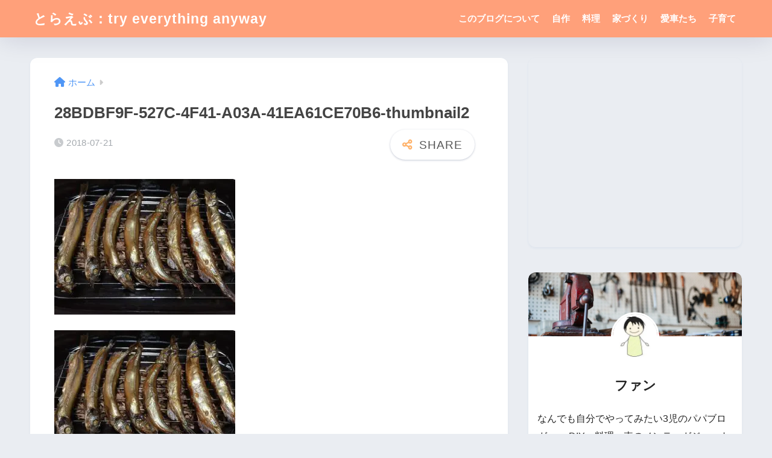

--- FILE ---
content_type: text/html; charset=UTF-8
request_url: https://try-everything.floss-flower.space/28bdbf9f-527c-4f41-a03a-41ea61ce70b6-thumbnail2
body_size: 22088
content:
<!DOCTYPE html>
<html lang="ja">
<head>
  <meta charset="utf-8">
  <meta http-equiv="X-UA-Compatible" content="IE=edge">
  <meta name="HandheldFriendly" content="True">
  <meta name="MobileOptimized" content="320">
  <meta name="viewport" content="width=device-width, initial-scale=1, viewport-fit=cover"/>
  <meta name="msapplication-TileColor" content="#ffb36b">
  <meta name="theme-color" content="#ffb36b">
  <link rel="pingback" href="https://try-everything.floss-flower.space/xmlrpc.php">
  <title>28BDBF9F-527C-4F41-A03A-41EA61CE70B6-thumbnail2 | とらえぶ：try everything anyway</title>
<meta name='robots' content='max-image-preview:large' />
	<style>img:is([sizes="auto" i], [sizes^="auto," i]) { contain-intrinsic-size: 3000px 1500px }</style>
	<link rel='dns-prefetch' href='//www.google.com' />
<link rel='dns-prefetch' href='//stats.wp.com' />
<link rel='dns-prefetch' href='//use.fontawesome.com' />
<link rel='dns-prefetch' href='//v0.wordpress.com' />
<link rel="alternate" type="application/rss+xml" title="とらえぶ：try everything anyway &raquo; フィード" href="https://try-everything.floss-flower.space/feed" />
<link rel="alternate" type="application/rss+xml" title="とらえぶ：try everything anyway &raquo; コメントフィード" href="https://try-everything.floss-flower.space/comments/feed" />
<link rel='stylesheet' id='sng-stylesheet-css' href='https://try-everything.floss-flower.space/wp-content/themes/sango-theme/style.min.css?version=3.9.11' type='text/css' media='all' />
<link rel='stylesheet' id='sng-option-css' href='https://try-everything.floss-flower.space/wp-content/themes/sango-theme/entry-option.min.css?version=3.9.11' type='text/css' media='all' />
<link rel='stylesheet' id='sango_theme_gutenberg-style-css' href='https://try-everything.floss-flower.space/wp-content/themes/sango-theme/library/gutenberg/dist/build/style-blocks.css?version=3.9.11' type='text/css' media='all' />
<style id='sango_theme_gutenberg-style-inline-css' type='text/css'>
:root{--sgb-main-color:#ffb36b;--sgb-pastel-color:#fcebc4;--sgb-accent-color:#ff9393;--sgb-widget-title-color:#ff6c33;--sgb-widget-title-bg-color:#ffdbd1;--sgb-bg-color:#eaedf2;--wp--preset--color--sango-main:var(--sgb-main-color);--wp--preset--color--sango-pastel:var(--sgb-pastel-color);--wp--preset--color--sango-accent:var(--sgb-accent-color)}
</style>
<link rel='stylesheet' id='sng-fontawesome-css' href='https://use.fontawesome.com/releases/v6.1.1/css/all.css' type='text/css' media='all' />
<link rel='stylesheet' id='wp-block-library-css' href='https://try-everything.floss-flower.space/wp-includes/css/dist/block-library/style.min.css?ver=6.8.3' type='text/css' media='all' />
<style id='rinkerg-gutenberg-rinker-style-inline-css' type='text/css'>
.wp-block-create-block-block{background-color:#21759b;color:#fff;padding:2px}

</style>
<link rel='stylesheet' id='mediaelement-css' href='https://try-everything.floss-flower.space/wp-includes/js/mediaelement/mediaelementplayer-legacy.min.css?ver=4.2.17' type='text/css' media='all' />
<link rel='stylesheet' id='wp-mediaelement-css' href='https://try-everything.floss-flower.space/wp-includes/js/mediaelement/wp-mediaelement.min.css?ver=6.8.3' type='text/css' media='all' />
<style id='jetpack-sharing-buttons-style-inline-css' type='text/css'>
.jetpack-sharing-buttons__services-list{display:flex;flex-direction:row;flex-wrap:wrap;gap:0;list-style-type:none;margin:5px;padding:0}.jetpack-sharing-buttons__services-list.has-small-icon-size{font-size:12px}.jetpack-sharing-buttons__services-list.has-normal-icon-size{font-size:16px}.jetpack-sharing-buttons__services-list.has-large-icon-size{font-size:24px}.jetpack-sharing-buttons__services-list.has-huge-icon-size{font-size:36px}@media print{.jetpack-sharing-buttons__services-list{display:none!important}}.editor-styles-wrapper .wp-block-jetpack-sharing-buttons{gap:0;padding-inline-start:0}ul.jetpack-sharing-buttons__services-list.has-background{padding:1.25em 2.375em}
</style>
<style id='global-styles-inline-css' type='text/css'>
:root{--wp--preset--aspect-ratio--square: 1;--wp--preset--aspect-ratio--4-3: 4/3;--wp--preset--aspect-ratio--3-4: 3/4;--wp--preset--aspect-ratio--3-2: 3/2;--wp--preset--aspect-ratio--2-3: 2/3;--wp--preset--aspect-ratio--16-9: 16/9;--wp--preset--aspect-ratio--9-16: 9/16;--wp--preset--color--black: #000000;--wp--preset--color--cyan-bluish-gray: #abb8c3;--wp--preset--color--white: #ffffff;--wp--preset--color--pale-pink: #f78da7;--wp--preset--color--vivid-red: #cf2e2e;--wp--preset--color--luminous-vivid-orange: #ff6900;--wp--preset--color--luminous-vivid-amber: #fcb900;--wp--preset--color--light-green-cyan: #7bdcb5;--wp--preset--color--vivid-green-cyan: #00d084;--wp--preset--color--pale-cyan-blue: #8ed1fc;--wp--preset--color--vivid-cyan-blue: #0693e3;--wp--preset--color--vivid-purple: #9b51e0;--wp--preset--color--sango-main: var(--sgb-main-color);--wp--preset--color--sango-pastel: var(--sgb-pastel-color);--wp--preset--color--sango-accent: var(--sgb-accent-color);--wp--preset--color--sango-blue: #009EF3;--wp--preset--color--sango-orange: #ffb36b;--wp--preset--color--sango-red: #f88080;--wp--preset--color--sango-green: #90d581;--wp--preset--color--sango-black: #333;--wp--preset--color--sango-gray: gray;--wp--preset--color--sango-silver: whitesmoke;--wp--preset--color--sango-light-blue: #b4e0fa;--wp--preset--color--sango-light-red: #ffebeb;--wp--preset--color--sango-light-orange: #fff9e6;--wp--preset--gradient--vivid-cyan-blue-to-vivid-purple: linear-gradient(135deg,rgba(6,147,227,1) 0%,rgb(155,81,224) 100%);--wp--preset--gradient--light-green-cyan-to-vivid-green-cyan: linear-gradient(135deg,rgb(122,220,180) 0%,rgb(0,208,130) 100%);--wp--preset--gradient--luminous-vivid-amber-to-luminous-vivid-orange: linear-gradient(135deg,rgba(252,185,0,1) 0%,rgba(255,105,0,1) 100%);--wp--preset--gradient--luminous-vivid-orange-to-vivid-red: linear-gradient(135deg,rgba(255,105,0,1) 0%,rgb(207,46,46) 100%);--wp--preset--gradient--very-light-gray-to-cyan-bluish-gray: linear-gradient(135deg,rgb(238,238,238) 0%,rgb(169,184,195) 100%);--wp--preset--gradient--cool-to-warm-spectrum: linear-gradient(135deg,rgb(74,234,220) 0%,rgb(151,120,209) 20%,rgb(207,42,186) 40%,rgb(238,44,130) 60%,rgb(251,105,98) 80%,rgb(254,248,76) 100%);--wp--preset--gradient--blush-light-purple: linear-gradient(135deg,rgb(255,206,236) 0%,rgb(152,150,240) 100%);--wp--preset--gradient--blush-bordeaux: linear-gradient(135deg,rgb(254,205,165) 0%,rgb(254,45,45) 50%,rgb(107,0,62) 100%);--wp--preset--gradient--luminous-dusk: linear-gradient(135deg,rgb(255,203,112) 0%,rgb(199,81,192) 50%,rgb(65,88,208) 100%);--wp--preset--gradient--pale-ocean: linear-gradient(135deg,rgb(255,245,203) 0%,rgb(182,227,212) 50%,rgb(51,167,181) 100%);--wp--preset--gradient--electric-grass: linear-gradient(135deg,rgb(202,248,128) 0%,rgb(113,206,126) 100%);--wp--preset--gradient--midnight: linear-gradient(135deg,rgb(2,3,129) 0%,rgb(40,116,252) 100%);--wp--preset--font-size--small: 13px;--wp--preset--font-size--medium: 20px;--wp--preset--font-size--large: 36px;--wp--preset--font-size--x-large: 42px;--wp--preset--font-family--default: "Helvetica", "Arial", "Hiragino Kaku Gothic ProN", "Hiragino Sans", YuGothic, "Yu Gothic", "メイリオ", Meiryo, sans-serif;--wp--preset--font-family--notosans: "Noto Sans JP", var(--wp--preset--font-family--default);--wp--preset--font-family--mplusrounded: "M PLUS Rounded 1c", var(--wp--preset--font-family--default);--wp--preset--font-family--dfont: "Quicksand", var(--wp--preset--font-family--default);--wp--preset--spacing--20: 0.44rem;--wp--preset--spacing--30: 0.67rem;--wp--preset--spacing--40: 1rem;--wp--preset--spacing--50: 1.5rem;--wp--preset--spacing--60: 2.25rem;--wp--preset--spacing--70: 3.38rem;--wp--preset--spacing--80: 5.06rem;--wp--preset--shadow--natural: 6px 6px 9px rgba(0, 0, 0, 0.2);--wp--preset--shadow--deep: 12px 12px 50px rgba(0, 0, 0, 0.4);--wp--preset--shadow--sharp: 6px 6px 0px rgba(0, 0, 0, 0.2);--wp--preset--shadow--outlined: 6px 6px 0px -3px rgba(255, 255, 255, 1), 6px 6px rgba(0, 0, 0, 1);--wp--preset--shadow--crisp: 6px 6px 0px rgba(0, 0, 0, 1);--wp--custom--wrap--width: 92%;--wp--custom--wrap--default-width: 800px;--wp--custom--wrap--content-width: 1180px;--wp--custom--wrap--max-width: var(--wp--custom--wrap--content-width);--wp--custom--wrap--side: 30%;--wp--custom--wrap--gap: 2em;--wp--custom--wrap--mobile--padding: 15px;--wp--custom--shadow--large: 0 15px 30px -7px rgba(0, 12, 66, 0.15 );--wp--custom--shadow--large-hover: 0 40px 50px -15px rgba(0, 12, 66, 0.2 );--wp--custom--shadow--medium: 0 6px 13px -3px rgba(0, 12, 66, 0.1), 0 0px 1px rgba(0,30,100, 0.1 );--wp--custom--shadow--medium-hover: 0 12px 45px -9px rgb(0 0 0 / 23%);--wp--custom--shadow--solid: 0 1px 2px 0 rgba(24, 44, 84, 0.1), 0 1px 3px 1px rgba(24, 44, 84, 0.1);--wp--custom--shadow--solid-hover: 0 2px 4px 0 rgba(24, 44, 84, 0.1), 0 2px 8px 0 rgba(24, 44, 84, 0.1);--wp--custom--shadow--small: 0 2px 4px #4385bb12;--wp--custom--rounded--medium: 12px;--wp--custom--rounded--small: 6px;--wp--custom--widget--padding-horizontal: 18px;--wp--custom--widget--padding-vertical: 6px;--wp--custom--widget--icon-margin: 6px;--wp--custom--widget--gap: 2.5em;--wp--custom--entry--gap: 1.5rem;--wp--custom--entry--gap-mobile: 1rem;--wp--custom--entry--border-color: #eaedf2;--wp--custom--animation--fade-in: fadeIn 0.7s ease 0s 1 normal;--wp--custom--animation--header: fadeHeader 1s ease 0s 1 normal;--wp--custom--transition--default: 0.3s ease-in-out;--wp--custom--totop--opacity: 0.6;--wp--custom--totop--right: 18px;--wp--custom--totop--bottom: 20px;--wp--custom--totop--mobile--right: 15px;--wp--custom--totop--mobile--bottom: 10px;--wp--custom--toc--button--opacity: 0.6;--wp--custom--footer--column-gap: 40px;}:root { --wp--style--global--content-size: 900px;--wp--style--global--wide-size: 980px; }:where(body) { margin: 0; }.wp-site-blocks > .alignleft { float: left; margin-right: 2em; }.wp-site-blocks > .alignright { float: right; margin-left: 2em; }.wp-site-blocks > .aligncenter { justify-content: center; margin-left: auto; margin-right: auto; }:where(.wp-site-blocks) > * { margin-block-start: 1.5rem; margin-block-end: 0; }:where(.wp-site-blocks) > :first-child { margin-block-start: 0; }:where(.wp-site-blocks) > :last-child { margin-block-end: 0; }:root { --wp--style--block-gap: 1.5rem; }:root :where(.is-layout-flow) > :first-child{margin-block-start: 0;}:root :where(.is-layout-flow) > :last-child{margin-block-end: 0;}:root :where(.is-layout-flow) > *{margin-block-start: 1.5rem;margin-block-end: 0;}:root :where(.is-layout-constrained) > :first-child{margin-block-start: 0;}:root :where(.is-layout-constrained) > :last-child{margin-block-end: 0;}:root :where(.is-layout-constrained) > *{margin-block-start: 1.5rem;margin-block-end: 0;}:root :where(.is-layout-flex){gap: 1.5rem;}:root :where(.is-layout-grid){gap: 1.5rem;}.is-layout-flow > .alignleft{float: left;margin-inline-start: 0;margin-inline-end: 2em;}.is-layout-flow > .alignright{float: right;margin-inline-start: 2em;margin-inline-end: 0;}.is-layout-flow > .aligncenter{margin-left: auto !important;margin-right: auto !important;}.is-layout-constrained > .alignleft{float: left;margin-inline-start: 0;margin-inline-end: 2em;}.is-layout-constrained > .alignright{float: right;margin-inline-start: 2em;margin-inline-end: 0;}.is-layout-constrained > .aligncenter{margin-left: auto !important;margin-right: auto !important;}.is-layout-constrained > :where(:not(.alignleft):not(.alignright):not(.alignfull)){max-width: var(--wp--style--global--content-size);margin-left: auto !important;margin-right: auto !important;}.is-layout-constrained > .alignwide{max-width: var(--wp--style--global--wide-size);}body .is-layout-flex{display: flex;}.is-layout-flex{flex-wrap: wrap;align-items: center;}.is-layout-flex > :is(*, div){margin: 0;}body .is-layout-grid{display: grid;}.is-layout-grid > :is(*, div){margin: 0;}body{font-family: var(--sgb-font-family);padding-top: 0px;padding-right: 0px;padding-bottom: 0px;padding-left: 0px;}a:where(:not(.wp-element-button)){text-decoration: underline;}:root :where(.wp-element-button, .wp-block-button__link){background-color: #32373c;border-width: 0;color: #fff;font-family: inherit;font-size: inherit;line-height: inherit;padding: calc(0.667em + 2px) calc(1.333em + 2px);text-decoration: none;}.has-black-color{color: var(--wp--preset--color--black) !important;}.has-cyan-bluish-gray-color{color: var(--wp--preset--color--cyan-bluish-gray) !important;}.has-white-color{color: var(--wp--preset--color--white) !important;}.has-pale-pink-color{color: var(--wp--preset--color--pale-pink) !important;}.has-vivid-red-color{color: var(--wp--preset--color--vivid-red) !important;}.has-luminous-vivid-orange-color{color: var(--wp--preset--color--luminous-vivid-orange) !important;}.has-luminous-vivid-amber-color{color: var(--wp--preset--color--luminous-vivid-amber) !important;}.has-light-green-cyan-color{color: var(--wp--preset--color--light-green-cyan) !important;}.has-vivid-green-cyan-color{color: var(--wp--preset--color--vivid-green-cyan) !important;}.has-pale-cyan-blue-color{color: var(--wp--preset--color--pale-cyan-blue) !important;}.has-vivid-cyan-blue-color{color: var(--wp--preset--color--vivid-cyan-blue) !important;}.has-vivid-purple-color{color: var(--wp--preset--color--vivid-purple) !important;}.has-sango-main-color{color: var(--wp--preset--color--sango-main) !important;}.has-sango-pastel-color{color: var(--wp--preset--color--sango-pastel) !important;}.has-sango-accent-color{color: var(--wp--preset--color--sango-accent) !important;}.has-sango-blue-color{color: var(--wp--preset--color--sango-blue) !important;}.has-sango-orange-color{color: var(--wp--preset--color--sango-orange) !important;}.has-sango-red-color{color: var(--wp--preset--color--sango-red) !important;}.has-sango-green-color{color: var(--wp--preset--color--sango-green) !important;}.has-sango-black-color{color: var(--wp--preset--color--sango-black) !important;}.has-sango-gray-color{color: var(--wp--preset--color--sango-gray) !important;}.has-sango-silver-color{color: var(--wp--preset--color--sango-silver) !important;}.has-sango-light-blue-color{color: var(--wp--preset--color--sango-light-blue) !important;}.has-sango-light-red-color{color: var(--wp--preset--color--sango-light-red) !important;}.has-sango-light-orange-color{color: var(--wp--preset--color--sango-light-orange) !important;}.has-black-background-color{background-color: var(--wp--preset--color--black) !important;}.has-cyan-bluish-gray-background-color{background-color: var(--wp--preset--color--cyan-bluish-gray) !important;}.has-white-background-color{background-color: var(--wp--preset--color--white) !important;}.has-pale-pink-background-color{background-color: var(--wp--preset--color--pale-pink) !important;}.has-vivid-red-background-color{background-color: var(--wp--preset--color--vivid-red) !important;}.has-luminous-vivid-orange-background-color{background-color: var(--wp--preset--color--luminous-vivid-orange) !important;}.has-luminous-vivid-amber-background-color{background-color: var(--wp--preset--color--luminous-vivid-amber) !important;}.has-light-green-cyan-background-color{background-color: var(--wp--preset--color--light-green-cyan) !important;}.has-vivid-green-cyan-background-color{background-color: var(--wp--preset--color--vivid-green-cyan) !important;}.has-pale-cyan-blue-background-color{background-color: var(--wp--preset--color--pale-cyan-blue) !important;}.has-vivid-cyan-blue-background-color{background-color: var(--wp--preset--color--vivid-cyan-blue) !important;}.has-vivid-purple-background-color{background-color: var(--wp--preset--color--vivid-purple) !important;}.has-sango-main-background-color{background-color: var(--wp--preset--color--sango-main) !important;}.has-sango-pastel-background-color{background-color: var(--wp--preset--color--sango-pastel) !important;}.has-sango-accent-background-color{background-color: var(--wp--preset--color--sango-accent) !important;}.has-sango-blue-background-color{background-color: var(--wp--preset--color--sango-blue) !important;}.has-sango-orange-background-color{background-color: var(--wp--preset--color--sango-orange) !important;}.has-sango-red-background-color{background-color: var(--wp--preset--color--sango-red) !important;}.has-sango-green-background-color{background-color: var(--wp--preset--color--sango-green) !important;}.has-sango-black-background-color{background-color: var(--wp--preset--color--sango-black) !important;}.has-sango-gray-background-color{background-color: var(--wp--preset--color--sango-gray) !important;}.has-sango-silver-background-color{background-color: var(--wp--preset--color--sango-silver) !important;}.has-sango-light-blue-background-color{background-color: var(--wp--preset--color--sango-light-blue) !important;}.has-sango-light-red-background-color{background-color: var(--wp--preset--color--sango-light-red) !important;}.has-sango-light-orange-background-color{background-color: var(--wp--preset--color--sango-light-orange) !important;}.has-black-border-color{border-color: var(--wp--preset--color--black) !important;}.has-cyan-bluish-gray-border-color{border-color: var(--wp--preset--color--cyan-bluish-gray) !important;}.has-white-border-color{border-color: var(--wp--preset--color--white) !important;}.has-pale-pink-border-color{border-color: var(--wp--preset--color--pale-pink) !important;}.has-vivid-red-border-color{border-color: var(--wp--preset--color--vivid-red) !important;}.has-luminous-vivid-orange-border-color{border-color: var(--wp--preset--color--luminous-vivid-orange) !important;}.has-luminous-vivid-amber-border-color{border-color: var(--wp--preset--color--luminous-vivid-amber) !important;}.has-light-green-cyan-border-color{border-color: var(--wp--preset--color--light-green-cyan) !important;}.has-vivid-green-cyan-border-color{border-color: var(--wp--preset--color--vivid-green-cyan) !important;}.has-pale-cyan-blue-border-color{border-color: var(--wp--preset--color--pale-cyan-blue) !important;}.has-vivid-cyan-blue-border-color{border-color: var(--wp--preset--color--vivid-cyan-blue) !important;}.has-vivid-purple-border-color{border-color: var(--wp--preset--color--vivid-purple) !important;}.has-sango-main-border-color{border-color: var(--wp--preset--color--sango-main) !important;}.has-sango-pastel-border-color{border-color: var(--wp--preset--color--sango-pastel) !important;}.has-sango-accent-border-color{border-color: var(--wp--preset--color--sango-accent) !important;}.has-sango-blue-border-color{border-color: var(--wp--preset--color--sango-blue) !important;}.has-sango-orange-border-color{border-color: var(--wp--preset--color--sango-orange) !important;}.has-sango-red-border-color{border-color: var(--wp--preset--color--sango-red) !important;}.has-sango-green-border-color{border-color: var(--wp--preset--color--sango-green) !important;}.has-sango-black-border-color{border-color: var(--wp--preset--color--sango-black) !important;}.has-sango-gray-border-color{border-color: var(--wp--preset--color--sango-gray) !important;}.has-sango-silver-border-color{border-color: var(--wp--preset--color--sango-silver) !important;}.has-sango-light-blue-border-color{border-color: var(--wp--preset--color--sango-light-blue) !important;}.has-sango-light-red-border-color{border-color: var(--wp--preset--color--sango-light-red) !important;}.has-sango-light-orange-border-color{border-color: var(--wp--preset--color--sango-light-orange) !important;}.has-vivid-cyan-blue-to-vivid-purple-gradient-background{background: var(--wp--preset--gradient--vivid-cyan-blue-to-vivid-purple) !important;}.has-light-green-cyan-to-vivid-green-cyan-gradient-background{background: var(--wp--preset--gradient--light-green-cyan-to-vivid-green-cyan) !important;}.has-luminous-vivid-amber-to-luminous-vivid-orange-gradient-background{background: var(--wp--preset--gradient--luminous-vivid-amber-to-luminous-vivid-orange) !important;}.has-luminous-vivid-orange-to-vivid-red-gradient-background{background: var(--wp--preset--gradient--luminous-vivid-orange-to-vivid-red) !important;}.has-very-light-gray-to-cyan-bluish-gray-gradient-background{background: var(--wp--preset--gradient--very-light-gray-to-cyan-bluish-gray) !important;}.has-cool-to-warm-spectrum-gradient-background{background: var(--wp--preset--gradient--cool-to-warm-spectrum) !important;}.has-blush-light-purple-gradient-background{background: var(--wp--preset--gradient--blush-light-purple) !important;}.has-blush-bordeaux-gradient-background{background: var(--wp--preset--gradient--blush-bordeaux) !important;}.has-luminous-dusk-gradient-background{background: var(--wp--preset--gradient--luminous-dusk) !important;}.has-pale-ocean-gradient-background{background: var(--wp--preset--gradient--pale-ocean) !important;}.has-electric-grass-gradient-background{background: var(--wp--preset--gradient--electric-grass) !important;}.has-midnight-gradient-background{background: var(--wp--preset--gradient--midnight) !important;}.has-small-font-size{font-size: var(--wp--preset--font-size--small) !important;}.has-medium-font-size{font-size: var(--wp--preset--font-size--medium) !important;}.has-large-font-size{font-size: var(--wp--preset--font-size--large) !important;}.has-x-large-font-size{font-size: var(--wp--preset--font-size--x-large) !important;}.has-default-font-family{font-family: var(--wp--preset--font-family--default) !important;}.has-notosans-font-family{font-family: var(--wp--preset--font-family--notosans) !important;}.has-mplusrounded-font-family{font-family: var(--wp--preset--font-family--mplusrounded) !important;}.has-dfont-font-family{font-family: var(--wp--preset--font-family--dfont) !important;}
:root :where(.wp-block-button .wp-block-button__link){background-color: var(--wp--preset--color--sango-main);border-radius: var(--wp--custom--rounded--medium);color: #fff;font-size: 18px;font-weight: 600;padding-top: 0.4em;padding-right: 1.3em;padding-bottom: 0.4em;padding-left: 1.3em;}
:root :where(.wp-block-pullquote){font-size: 1.5em;line-height: 1.6;}
</style>
<link rel='stylesheet' id='contact-form-7-css' href='https://try-everything.floss-flower.space/wp-content/plugins/contact-form-7/includes/css/styles.css' type='text/css' media='all' />
<link rel='stylesheet' id='ppress-frontend-css' href='https://try-everything.floss-flower.space/wp-content/plugins/wp-user-avatar/assets/css/frontend.min.css' type='text/css' media='all' />
<link rel='stylesheet' id='ppress-flatpickr-css' href='https://try-everything.floss-flower.space/wp-content/plugins/wp-user-avatar/assets/flatpickr/flatpickr.min.css' type='text/css' media='all' />
<link rel='stylesheet' id='ppress-select2-css' href='https://try-everything.floss-flower.space/wp-content/plugins/wp-user-avatar/assets/select2/select2.min.css' type='text/css' media='all' />
<link rel='stylesheet' id='yyi_rinker_stylesheet-css' href='https://try-everything.floss-flower.space/wp-content/plugins/yyi-rinker/css/style.css?v=1.11.1' type='text/css' media='all' />
<link rel='stylesheet' id='child-style-css' href='https://try-everything.floss-flower.space/wp-content/themes/sango-theme-child/style.css' type='text/css' media='all' />
<link rel='stylesheet' id='hcb-style-css' href='https://try-everything.floss-flower.space/wp-content/plugins/highlighting-code-block/build/css/hcb--light.css' type='text/css' media='all' />
<style id='hcb-style-inline-css' type='text/css'>
:root{--hcb--fz--base: 14px}:root{--hcb--fz--mobile: 13px}:root{--hcb--ff:Menlo, Consolas, "メイリオ", sans-serif;}
</style>
<script type="text/javascript" src="https://try-everything.floss-flower.space/wp-includes/js/jquery/jquery.min.js?ver=3.7.1" id="jquery-core-js"></script>
<script type="text/javascript" defer='defer' src="https://try-everything.floss-flower.space/wp-includes/js/jquery/jquery-migrate.min.js?ver=3.4.1" id="jquery-migrate-js"></script>
<script type="text/javascript" defer='defer' src="https://try-everything.floss-flower.space/wp-content/plugins/wp-user-avatar/assets/flatpickr/flatpickr.min.js" id="ppress-flatpickr-js"></script>
<script type="text/javascript" defer='defer' src="https://try-everything.floss-flower.space/wp-content/plugins/wp-user-avatar/assets/select2/select2.min.js" id="ppress-select2-js"></script>
<script type="text/javascript" defer='defer' src="https://try-everything.floss-flower.space/wp-content/plugins/yyi-rinker/js/event-tracking.js?v=1.11.1" id="yyi_rinker_event_tracking_script-js"></script>
<link rel="https://api.w.org/" href="https://try-everything.floss-flower.space/wp-json/" /><link rel="alternate" title="JSON" type="application/json" href="https://try-everything.floss-flower.space/wp-json/wp/v2/media/88" /><link rel="EditURI" type="application/rsd+xml" title="RSD" href="https://try-everything.floss-flower.space/xmlrpc.php?rsd" />
<link rel='shortlink' href='https://wp.me/aa6v2n-1q' />
<link rel="alternate" title="oEmbed (JSON)" type="application/json+oembed" href="https://try-everything.floss-flower.space/wp-json/oembed/1.0/embed?url=https%3A%2F%2Ftry-everything.floss-flower.space%2F28bdbf9f-527c-4f41-a03a-41ea61ce70b6-thumbnail2" />
<link rel="alternate" title="oEmbed (XML)" type="text/xml+oembed" href="https://try-everything.floss-flower.space/wp-json/oembed/1.0/embed?url=https%3A%2F%2Ftry-everything.floss-flower.space%2F28bdbf9f-527c-4f41-a03a-41ea61ce70b6-thumbnail2&#038;format=xml" />
	<style>img#wpstats{display:none}</style>
		<script type="text/javascript" language="javascript">
    var vc_pid = "887242320";
</script><script type="text/javascript" src="//aml.valuecommerce.com/vcdal.js" async></script><style>
.yyi-rinker-images {
    display: flex;
    justify-content: center;
    align-items: center;
    position: relative;

}
div.yyi-rinker-image img.yyi-rinker-main-img.hidden {
    display: none;
}

.yyi-rinker-images-arrow {
    cursor: pointer;
    position: absolute;
    top: 50%;
    display: block;
    margin-top: -11px;
    opacity: 0.6;
    width: 22px;
}

.yyi-rinker-images-arrow-left{
    left: -10px;
}
.yyi-rinker-images-arrow-right{
    right: -10px;
}

.yyi-rinker-images-arrow-left.hidden {
    display: none;
}

.yyi-rinker-images-arrow-right.hidden {
    display: none;
}
div.yyi-rinker-contents.yyi-rinker-design-tate  div.yyi-rinker-box{
    flex-direction: column;
}

div.yyi-rinker-contents.yyi-rinker-design-slim div.yyi-rinker-box .yyi-rinker-links {
    flex-direction: column;
}

div.yyi-rinker-contents.yyi-rinker-design-slim div.yyi-rinker-info {
    width: 100%;
}

div.yyi-rinker-contents.yyi-rinker-design-slim .yyi-rinker-title {
    text-align: center;
}

div.yyi-rinker-contents.yyi-rinker-design-slim .yyi-rinker-links {
    text-align: center;
}
div.yyi-rinker-contents.yyi-rinker-design-slim .yyi-rinker-image {
    margin: auto;
}

div.yyi-rinker-contents.yyi-rinker-design-slim div.yyi-rinker-info ul.yyi-rinker-links li {
	align-self: stretch;
}
div.yyi-rinker-contents.yyi-rinker-design-slim div.yyi-rinker-box div.yyi-rinker-info {
	padding: 0;
}
div.yyi-rinker-contents.yyi-rinker-design-slim div.yyi-rinker-box {
	flex-direction: column;
	padding: 14px 5px 0;
}

.yyi-rinker-design-slim div.yyi-rinker-box div.yyi-rinker-info {
	text-align: center;
}

.yyi-rinker-design-slim div.price-box span.price {
	display: block;
}

div.yyi-rinker-contents.yyi-rinker-design-slim div.yyi-rinker-info div.yyi-rinker-title a{
	font-size:16px;
}

div.yyi-rinker-contents.yyi-rinker-design-slim ul.yyi-rinker-links li.amazonkindlelink:before,  div.yyi-rinker-contents.yyi-rinker-design-slim ul.yyi-rinker-links li.amazonlink:before,  div.yyi-rinker-contents.yyi-rinker-design-slim ul.yyi-rinker-links li.rakutenlink:before, div.yyi-rinker-contents.yyi-rinker-design-slim ul.yyi-rinker-links li.yahoolink:before, div.yyi-rinker-contents.yyi-rinker-design-slim ul.yyi-rinker-links li.mercarilink:before {
	font-size:12px;
}

div.yyi-rinker-contents.yyi-rinker-design-slim ul.yyi-rinker-links li a {
	font-size: 13px;
}
.entry-content ul.yyi-rinker-links li {
	padding: 0;
}

div.yyi-rinker-contents .yyi-rinker-attention.attention_desing_right_ribbon {
    width: 89px;
    height: 91px;
    position: absolute;
    top: -1px;
    right: -1px;
    left: auto;
    overflow: hidden;
}

div.yyi-rinker-contents .yyi-rinker-attention.attention_desing_right_ribbon span {
    display: inline-block;
    width: 146px;
    position: absolute;
    padding: 4px 0;
    left: -13px;
    top: 12px;
    text-align: center;
    font-size: 12px;
    line-height: 24px;
    -webkit-transform: rotate(45deg);
    transform: rotate(45deg);
    box-shadow: 0 1px 3px rgba(0, 0, 0, 0.2);
}

div.yyi-rinker-contents .yyi-rinker-attention.attention_desing_right_ribbon {
    background: none;
}
.yyi-rinker-attention.attention_desing_right_ribbon .yyi-rinker-attention-after,
.yyi-rinker-attention.attention_desing_right_ribbon .yyi-rinker-attention-before{
display:none;
}
div.yyi-rinker-use-right_ribbon div.yyi-rinker-title {
    margin-right: 2rem;
}

				</style><meta name="robots" content="noindex,nofollow" /><meta property="og:title" content="28BDBF9F-527C-4F41-A03A-41EA61CE70B6-thumbnail2" />
<meta property="og:description" content="" />
<meta property="og:type" content="article" />
<meta property="og:url" content="https://try-everything.floss-flower.space/28bdbf9f-527c-4f41-a03a-41ea61ce70b6-thumbnail2" />
<meta property="og:image" content="https://try-everything.floss-flower.space/wp-content/themes/sango-theme/library/images/default.jpg" />
<meta name="thumbnail" content="https://try-everything.floss-flower.space/wp-content/themes/sango-theme/library/images/default.jpg" />
<meta property="og:site_name" content="とらえぶ：try everything anyway" />
<meta name="twitter:card" content="summary_large_image" />
<script async
     crossorigin="anonymous" data-type="lazy" data-src="https://pagead2.googlesyndication.com/pagead/js/adsbygoogle.js?client=ca-pub-3317652682050857"></script><!-- gtag.js -->
<script async src="https://www.googletagmanager.com/gtag/js?id=G-MFPJ2H8PKJ"></script>
<script>
	window.dataLayer = window.dataLayer || [];
	function gtag(){dataLayer.push(arguments);}
	gtag('js', new Date());
	gtag('config', 'G-MFPJ2H8PKJ');
</script>
<style type="text/css">.grecaptcha-badge{
    margin:1em 0 2em 0 ;
}</style>
<!-- Jetpack Open Graph Tags -->
<meta property="og:type" content="article" />
<meta property="og:title" content="28BDBF9F-527C-4F41-A03A-41EA61CE70B6-thumbnail2" />
<meta property="og:url" content="https://try-everything.floss-flower.space/28bdbf9f-527c-4f41-a03a-41ea61ce70b6-thumbnail2" />
<meta property="og:description" content="詳しくは投稿をご覧ください。" />
<meta property="article:published_time" content="2018-07-21T03:48:29+00:00" />
<meta property="article:modified_time" content="2018-07-21T03:48:29+00:00" />
<meta property="og:site_name" content="とらえぶ：try everything anyway" />
<meta property="og:image" content="https://try-everything.floss-flower.space/wp-content/uploads/2018/07/28BDBF9F-527C-4F41-A03A-41EA61CE70B6-thumbnail2.jpg" />
<meta property="og:image:alt" content="" />
<meta property="og:locale" content="ja_JP" />
<meta name="twitter:text:title" content="28BDBF9F-527C-4F41-A03A-41EA61CE70B6-thumbnail2" />
<meta name="twitter:image" content="https://try-everything.floss-flower.space/wp-content/uploads/2018/07/28BDBF9F-527C-4F41-A03A-41EA61CE70B6-thumbnail2.jpg?w=640" />
<meta name="twitter:card" content="summary_large_image" />
<meta name="twitter:description" content="詳しくは投稿をご覧ください。" />

<!-- End Jetpack Open Graph Tags -->
<link rel="icon" href="https://try-everything.floss-flower.space/wp-content/uploads/2018/08/cropped-img_0383-32x32.jpg" sizes="32x32" />
<link rel="icon" href="https://try-everything.floss-flower.space/wp-content/uploads/2018/08/cropped-img_0383-192x192.jpg" sizes="192x192" />
<link rel="apple-touch-icon" href="https://try-everything.floss-flower.space/wp-content/uploads/2018/08/cropped-img_0383-180x180.jpg" />
<meta name="msapplication-TileImage" content="https://try-everything.floss-flower.space/wp-content/uploads/2018/08/cropped-img_0383-270x270.jpg" />
		<style type="text/css" id="wp-custom-css">
			/*-----------------------------------
内部リンクをショートコードでブログカード化
------------------------------------*/

.blog-card{
  border:1px solid #999;
  word-wrap:break-word;
  max-width:100%;
  border-radius:0px;
  font-size :1.2em;
  box-shadow: 4px 4px 0px #666;
  transition:0.1s ease;
  position:relative;
	height:120px;
	margin-bottom:30px;
}
.blog-card:hover{
  box-shadow: 0px 0px 0px #666;
}
  
.blog-card a {
  color: #333;
  background: #fff;
  display: block;
  -webkit-transition: 0.3s ease-in-out;
  -moz-transition: 0.3s ease-in-out;
  -o-transition: 0.3s ease-in-out;
  transition: 0.3s ease-in-out;
  text-decoration:none;
  font-weight: bold;
  border-radius: 0px;
  padding: 0px;
}
  
.blog-card-thumbnail{
  float:left;
  padding:10px;
}
  
.blog-card-thumbnail img {
  display: block;
  padding: 0;
  -webkit-transition: 0.3s ease-in-out;
  -moz-transition: 0.3s ease-in-out;
  -o-transition: 0.3s ease-in-out;
  transition: 0.3s ease-in-out;
  margin-top: 0!important;
}
  
.blog-card-content{
  line-height:120%;
}

.blog-card-title{
  padding: 13px 10px 10px 0;
  font-size: 90%;
}
  
.blog-card-title::before {
  content: '>続きを読む';
  font-size: 0.7em;
  font-weight: bold;
  color: #fff;
  background: #111;
  width: 7em;
  display: inline-block;
  padding: 0.2em;
  position: absolute;
  text-align: center;
  margin-right: 1em;
  -webkit-border-radius: 2px;
  -moz-border-radius: 2px;
  border-radius: 3px;
  bottom: 10px;
  right: 0px;
}
  
.blog-card-date{
  color:#333;
  font-size: 90%;
  margin-right:10px;
  font-family: GillSans;
}
/*-----------------------------------
 スマホのサイズ調整
 ------------------------------------*/
 
@media only screen and (max-width: 600px){
 .blog-card-title {
     font-size: 70%;
 }
 .blog-card-title::before {
     font-size: 0.7em;
 }
  
 .blog-card-thumbnail img {
     max-width: 100%;
   margin-left: 0px;
     margin-bottom: 0;
 /*margin-left: 0px!important;*/
 /*margin-bottom: 0!important;*/
 }
}

.box27 {
     position: relative;
     margin: 2em 0;
     padding: 0.5em 1em;
     border: solid 3px #ffaf58;
}
.box27 .box-title {
     position: absolute;
     display: inline-block;
     top: -27px;
     left: -3px;
     padding: 0 9px;
     height: 25px;
     line-height: 25px;
     vertical-align: middle;
     font-size: 17px;
     background: #ffaf58;
     color: #ffffff;
     font-weight: bold;
     border-radius: 5px 5px 0 0;
}
.box27 p {
     margin: 0; 
     padding: 0;
}
 
/*=================================================================================
 カエレバ・ヨメレバ・トマレバ
 =================================================================================*/
 .cstmreba {
 width:98%;
 height:auto;
 margin:36px auto;
 font-family:'Lucida Grande','Hiragino Kaku Gothic ProN',Helvetica, Meiryo, sans-serif;
 line-height: 1.5;
 word-wrap: break-word;
 box-sizing: border-box;
 display: block;
 }
 .cstmreba a {
 transition: 0.8s ;
 color:#285EFF; /* テキストリンクカラー */
 }
 .cstmreba a:hover {
 color:#FFCA28; /* テキストリンクカラー(マウスオーバー時) */
 }
 .cstmreba .booklink-box,
 .cstmreba .kaerebalink-box,
 .cstmreba .tomarebalink-box {
 width: 100%;
 background-color: #fafafa; /* 全体の背景カラー */
 overflow: hidden;
 border-radius: 0px;
 box-sizing: border-box;
 padding: 12px 8px;
 box-shadow: 0px 2px 5px 0 rgba(0,0,0,.26);
 }
 /* サムネイル画像ボックス */
 .cstmreba .booklink-image,
 .cstmreba .kaerebalink-image,
 .cstmreba .tomarebalink-image {
 width:150px;
 float:left;
 margin:0 14px 0 0;
 text-align: center;
 background: #fff;
 }
 .cstmreba .booklink-image a,
 .cstmreba .kaerebalink-image a,
 .cstmreba .tomarebalink-image a {
 width:100%;
 display:block;
 }
 .cstmreba .booklink-image a img,
 .cstmreba .kaerebalink-image a img,
 .cstmreba .tomarebalink-image a img {
 margin:0 ;
 padding: 0;
 text-align:center;
 background: #fff;
 }
 .cstmreba .booklink-info,.cstmreba .kaerebalink-info,.cstmreba .tomarebalink-info {
 overflow:hidden;
 line-height:170%;
 color: #333;
 }
 /* infoボックス内リンク下線非表示 */
 .cstmreba .booklink-info a,
 .cstmreba .kaerebalink-info a,
 .cstmreba .tomarebalink-info a {
 text-decoration: none;
 }
 /* 作品・商品・ホテル名 リンク */
 .cstmreba .booklink-name>a,
 .cstmreba .kaerebalink-name>a,
 .cstmreba .tomarebalink-name>a {
 border-bottom: 1px solid ;
 font-size:16px;
 }
 /* タイトル下にPタグ自動挿入された際の余白を小さく */
 .cstmreba .kaerebalink-name p,
 .cstmreba .booklink-name p,
 .cstmreba .tomarebalink-name p {
 margin: 0;
 }
 /* powered by */
 .cstmreba .booklink-powered-date,
 .cstmreba .kaerebalink-powered-date,
 .cstmreba .tomarebalink-powered-date {
 font-size:10px;
 line-height:150%;
 }
 .cstmreba .booklink-powered-date a,
 .cstmreba .kaerebalink-powered-date a,
 .cstmreba .tomarebalink-powered-date a {
 color:#333;
 border-bottom: none ;
 }
 .cstmreba .booklink-powered-date a:hover,
 .cstmreba .kaerebalink-powered-date a:hover,
 .cstmreba .tomarebalink-powered-date a:hover {
 color:#333;
 border-bottom: 1px solid #333 ;
 }
 /* 著者・住所 */
 .cstmreba .booklink-detail,.cstmreba .kaerebalink-detail,.cstmreba .tomarebalink-address {
 font-size:12px;
 }
 .cstmreba .kaerebalink-link1 div img,.cstmreba .booklink-link2 div img,.cstmreba .tomarebalink-link1 div img {
 display:none !important;
 }
 .cstmreba .kaerebalink-link1, .cstmreba .booklink-link2,.cstmreba .tomarebalink-link1 {
 display: inline-block;
 width: 100%;
 margin-top: 5px;
 }
 .cstmreba .booklink-link2>div,
 .cstmreba .kaerebalink-link1>div,
 .cstmreba .tomarebalink-link1>div {
 float:left;
 width:24%;
 min-width:128px;
 margin:0.5%;
 }
 /***** ボタンデザインここから ******/
 .cstmreba .booklink-link2 a,
 .cstmreba .kaerebalink-link1 a,
 .cstmreba .tomarebalink-link1 a {
 width: 100%;
 display: inline-block;
 text-align: center;
 box-sizing: border-box;
 margin: 1px 0;
 padding:3% 0.5%;
 border-radius: 8px;
 font-size: 13px;
 font-weight: bold;
 line-height: 180%;
 color: #fff;
 box-shadow: 0px 2px 4px 0 rgba(0,0,0,.26);
 }
 /* トマレバ */
 .cstmreba .tomarebalink-link1 .shoplinkrakuten a {background: #76ae25; border: 2px solid #76ae25; }/* 楽天トラベル */
 .cstmreba .tomarebalink-link1 .shoplinkjalan a { background: #ff7a15; border: 2px solid #ff7a15;}/* じゃらん */
 .cstmreba .tomarebalink-link1 .shoplinkjtb a { background: #c81528; border: 2px solid #c81528;}/* JTB */
 .cstmreba .tomarebalink-link1 .shoplinkknt a { background: #0b499d; border: 2px solid #0b499d;}/* KNT */
 .cstmreba .tomarebalink-link1 .shoplinkikyu a { background: #bf9500; border: 2px solid #bf9500;}/* 一休 */
 .cstmreba .tomarebalink-link1 .shoplinkrurubu a { background: #000066; border: 2px solid #000066;}/* るるぶ */
 .cstmreba .tomarebalink-link1 .shoplinkyahoo a { background: #ff0033; border: 2px solid #ff0033;}/* Yahoo!トラベル */
 .cstmreba .tomarebalink-link1 .shoplinkhis a { background: #004bb0; border: 2px solid #004bb0;}/*** HIS ***/
 /* カエレバ */
 .cstmreba .kaerebalink-link1 .shoplinkyahoo a {background:#ff0033; border:2px solid #ff0033; letter-spacing:normal;} /* Yahoo!ショッピング */
 .cstmreba .kaerebalink-link1 .shoplinkbellemaison a { background:#84be24 ; border: 2px solid #84be24;}	/* ベルメゾン */
 .cstmreba .kaerebalink-link1 .shoplinkcecile a { background:#8d124b; border: 2px solid #8d124b;} /* セシール */
 .cstmreba .kaerebalink-link1 .shoplinkkakakucom a {background:#314995; border: 2px solid #314995;} /* 価格コム */
 /* ヨメレバ */
 .cstmreba .booklink-link2 .shoplinkkindle a { background:#007dcd; border: 2px solid #007dcd;} /* Kindle */
 .cstmreba .booklink-link2 .shoplinkrakukobo a { background:#bf0000; border: 2px solid #bf0000;} /* 楽天kobo */
 .cstmreba .booklink-link2  .shoplinkbk1 a { background:#0085cd; border: 2px solid #0085cd;} /* honto */
 .cstmreba .booklink-link2 .shoplinkehon a { background:#2a2c6d; border: 2px solid #2a2c6d;} /* ehon */
 .cstmreba .booklink-link2 .shoplinkkino a { background:#003e92; border: 2px solid #003e92;} /* 紀伊國屋書店 */
 .cstmreba .booklink-link2 .shoplinktoshokan a { background:#333333; border: 2px solid #333333;} /* 図書館 */
 /* カエレバ・ヨメレバ共通 */
 .cstmreba .kaerebalink-link1 .shoplinkamazon a,
 .cstmreba .booklink-link2 .shoplinkamazon a {
 background:#FF9901;
 border: 2px solid #ff9901;
 } /* Amazon */
 .cstmreba .kaerebalink-link1 .shoplinkrakuten a,
 .cstmreba .booklink-link2 .shoplinkrakuten a {
 background: #bf0000;
 border: 2px solid #bf0000;
 } /* 楽天 */
 .cstmreba .kaerebalink-link1 .shoplinkseven a,
 .cstmreba .booklink-link2 .shoplinkseven a {
 background:#225496;
 border: 2px solid #225496;
 } /* 7net */
 /****** ボタンカラー ここまで *****/
 /***** ボタンデザイン　マウスオーバー時ここから *****/
 .cstmreba .booklink-link2 a:hover,
 .cstmreba .kaerebalink-link1 a:hover,
 .cstmreba .tomarebalink-link1 a:hover {
 background: #fff;
 }
 /* トマレバ */
 .cstmreba .tomarebalink-link1 .shoplinkrakuten a:hover { color: #76ae25; }/* 楽天トラベル */
 .cstmreba .tomarebalink-link1 .shoplinkjalan a:hover { color: #ff7a15; }/* じゃらん */
 .cstmreba .tomarebalink-link1 .shoplinkjtb a:hover { color: #c81528; }/* JTB */
 .cstmreba .tomarebalink-link1 .shoplinkknt a:hover { color: #0b499d; }/* KNT */
 .cstmreba .tomarebalink-link1 .shoplinkikyu a:hover { color: #bf9500; }/* 一休 */
 .cstmreba .tomarebalink-link1 .shoplinkrurubu a:hover { color: #000066; }/* るるぶ */
 .cstmreba .tomarebalink-link1 .shoplinkyahoo a:hover { color: #ff0033; }/* Yahoo!トラベル */
 .cstmreba .tomarebalink-link1 .shoplinkhis a:hover { color: #004bb0; }/*** HIS ***/
 /* カエレバ */
 .cstmreba .kaerebalink-link1 .shoplinkyahoo a:hover {color:#ff0033;} /* Yahoo!ショッピング */
 .cstmreba .kaerebalink-link1 .shoplinkbellemaison a:hover { color:#84be24 ; }	/* ベルメゾン */
 .cstmreba .kaerebalink-link1 .shoplinkcecile a:hover { color:#8d124b; } /* セシール */
 .cstmreba .kaerebalink-link1 .shoplinkkakakucom a:hover {color:#314995;} /* 価格コム */
 /* ヨメレバ */
 .cstmreba .booklink-link2 .shoplinkkindle a:hover { color:#007dcd;} /* Kindle */
 .cstmreba .booklink-link2 .shoplinkrakukobo a:hover { color:#bf0000; } /* 楽天kobo */
 .cstmreba .booklink-link2 .shoplinkbk1 a:hover { color:#0085cd; } /* honto */
 .cstmreba .booklink-link2 .shoplinkehon a:hover { color:#2a2c6d; } /* ehon */
 .cstmreba .booklink-link2 .shoplinkkino a:hover { color:#003e92; } /* 紀伊國屋書店 */
 .cstmreba .booklink-link2 .shoplinktoshokan a:hover { color:#333333; } /* 図書館 */
 /* カエレバ・ヨメレバ共通 */
 .cstmreba .kaerebalink-link1 .shoplinkamazon a:hover,
 .cstmreba .booklink-link2 .shoplinkamazon a:hover {
 color:#FF9901; } /* Amazon */
 .cstmreba .kaerebalink-link1 .shoplinkrakuten a:hover,
 .cstmreba .booklink-link2 .shoplinkrakuten a:hover {
 color: #bf0000; } /* 楽天 */
 .cstmreba .kaerebalink-link1 .shoplinkseven a:hover,
 .cstmreba .booklink-link2 .shoplinkseven a:hover {
 color:#225496;} /* 7net */
 /***** ボタンデザイン　マウスオーバー時ここまで *****/
 .cstmreba .booklink-footer {
 clear:both;
 }
 /*****  解像度768px以下のスタイル *****/
 @media screen and (max-width:768px){
 .cstmreba .booklink-image,
 .cstmreba .kaerebalink-image,
 .cstmreba .tomarebalink-image {
 width:100%;
 float:none;
 }
 .cstmreba .booklink-link2>div,
 .cstmreba .kaerebalink-link1>div,
 .cstmreba .tomarebalink-link1>div {
 width: 32.33%;
 margin: 0.5%;
 }
 .cstmreba .booklink-info,
 .cstmreba .kaerebalink-info,
 .cstmreba .tomarebalink-info {
 text-align:center;
 padding-bottom: 1px;
 }
 }
 /*****  解像度480px以下のスタイル *****/
 @media screen and (max-width:480px){
 .cstmreba .booklink-link2>div,
 .cstmreba .kaerebalink-link1>div,
 .cstmreba .tomarebalink-link1>div {
 width: 49%;
 margin: 0.5%;
 }
 }
 /* カエレバカスタマイズ ここまで */

/* ここからリライトしたら消すやつ */
/* 吹き出しアイコン共通 */
.faceicon span {
    font-size: 11px;
    font-weight: bold;
}

.chatting {
    width: 100%;
}

/* ファンアイコン吹き出し */
.balloon-phan {
    width: 100%;
    margin: 1.5em 0;
    overflow: hidden;
}
.balloon-phan .faceicon {
    float: left;
    margin-right: -90px;
    width: 80px;
		text-align: center;
}
.balloon-phan .faceicon img{
    width: 100%;
    height: auto;
    border: solid 3px #FFFFC8;
    border-radius: 50%;
}
.says-phan {
    display: inline-block;
    position: relative; 
    margin: 5px 0 0 105px;
    padding: 17px 13px;
    border-radius: 12px;
    background: #FFFFC8;
}
.says-phan:after {
    content: "";
    display: inline-block;
    position: absolute;
    top: 18px; 
    left: -24px;
    border: 12px solid transparent;
    border-right: 12px solid #FFFFC8;
}
.says-phan p {
    margin: 0;
    padding: 0;
}

/* ヨメアイコン吹き出し */
.balloon-wife {
    width: 100%;
    margin: 1.5em 0;
    overflow: hidden;
}
.balloon-wife .faceicon {
    float: left;
    margin-right: -90px;
    width: 80px;
		text-align: center;
}
.balloon-wife .faceicon img{
    width: 100%;
    height: auto;
    border: solid 3px #d7ebfe;
    border-radius: 50%;
}
.says-wife {
    display: inline-block;
    position: relative; 
    margin: 5px 0 0 105px;
    padding: 17px 13px;
    border-radius: 12px;
    background: #d7ebfe;
}
.says-wife:after {
    content: "";
    display: inline-block;
    position: absolute;
    top: 18px; 
    left: -24px;
    border: 12px solid transparent;
    border-right: 12px solid #d7ebfe;
}
.says-wife p {
    margin: 0;
    padding: 0;
}

/* tips box */
.tips-box {
  margin: 2em 0;
  background: #f1f1f1;
  box-shadow: 0 2px 4px rgba(0, 0, 0, 0.22);
}

.tips-box .box-title {
  font-size: 1.2em;
  background: #FFC107;
  padding: 4px;
  text-align: center;
  color: #FFF;
  font-weight: bold;
  letter-spacing: 0.05em;
}

.tips-box p {
  padding: 15px 20px;
  margin: 0;
}

/* ul box */
.ul-box {
    position: relative;
    margin: 2em 0;
    padding: 25px 10px 7px;
    border: solid 2px #FFC107;
}
.ul-box .box-title {
    position: absolute;
    display: inline-block;
    top: -2px;
    left: -2px;
    padding: 0 9px;
    height: 25px;
    line-height: 25px;
    font-size: 17px;
    background: #FFC107;
    color: #ffffff;
    font-weight: bold;
}

.ul-box ul {
    padding-left: 2em;
	  border: none!important;
}

.ul-box ul li {
  line-height: 1.5;
  padding: 0.5em 0;
  list-style-type: none!important;
}

.ul-box ul li:before {
  font-family: "Font Awesome 5 Free";
  font-weight: 900;
  content: "\f138";/*アイコンの種類*/
  position: absolute;
  left : 1em;/*左端からのアイコンまでの距離*/
  color: #FFC107;/*アイコン色*/
}

.ul-box ol {
  padding-left: 0.5em;
  counter-reset:number; /*数字をリセット*/
  list-style-type: none; /*数字を一旦消す*/
  /* padding: 0.3em 0.8em; */
  /* border: solid 2px #ffb107; */
}
.ul-box ol li {
  /* border-bottom: dashed 1px orange; */
  list-style: none;
  position: relative;
  padding: 0.5em 0.5em 0.5em 30px;
  line-height: 1.5em;
}
.ul-box ol li:before{
  /* 以下数字をつける */
  position: absolute;
  counter-increment: number;
  content: counter(number);
  /*数字のデザイン変える*/
  display:inline-block;
  background: #ffb107;
  color: white;
  font-family: 'Avenir','Arial Black','Arial',sans-serif;
  font-weight:bold;
  font-size: 15px;
  border-radius: 50%;
  left: 0;
  width: 25px;
  height: 25px;
  line-height: 25px;
  text-align: center;
  /*以下 上下中央寄せのため*/
  top: 50%;
  -webkit-transform: translateY(-50%);
  transform: translateY(-50%);
}
.ul-box ol li:last-of-type {
  border-bottom: none; /*最後のliの線だけ消す*/
}

h4 {
	font-size: 1.6em;
	padding: 0.5em;/*文字周りの余白*/
	color: #494949;/*文字色*/
	background: #fffaf4;/*背景色*/
	border-left: solid 5px #ffaf58;/*左線（実線 太さ 色）*/
}
h5 {
	font-size: 1.4em;
	border-bottom: double 5px #FFC778;
}
h6 {
	font-size: 1.1em;
	border-bottom: 1px solid rgba(0, 0, 0, .12);
}

/*marker*/
.marker_pink {
  background: linear-gradient(transparent 50%, #ffc1e0 50%);
  font-weight:bold;
  margin:0 0.15em;
}

.appreach {
  text-align: left;
  padding: 10px;
  border: 1px solid #7C7C7C;
  overflow: hidden;
}
.appreach:after {
  content: "";
  display: block;
  clear: both;
}
.appreach p {
  margin: 0;
}
.appreach a:after {
  display: none;
}
.appreach__icon {
  float: left;
  border-radius: 10%;
  overflow: hidden;
  margin: 0 3% 0 0 !important;
  width: 25% !important;
  height: auto !important;
  max-width: 120px !important;
}
.appreach__detail {
  display: inline-block;
  font-size: 20px;
  line-height: 1.5;
  width: 72%;
  max-width: 72%;
}
.appreach__detail:after {
  content: "";
  display: block;
  clear: both;
}
.appreach__name {
  font-size: 16px;
  line-height: 1.5em !important;
  max-height: 3em;
  overflow: hidden;
}
.appreach__info {
  font-size: 12px !important;
}
.appreach__developper, .appreach__price {
  margin-right: 0.5em;
}
.appreach__posted a {
  margin-left: 0.5em;
}
.appreach__links {
  float: left;
  height: 40px;
  margin-top: 8px;
  white-space: nowrap;
}
.appreach__aslink img {
  margin-right: 10px;
  height: 40px;
  width: 135px;
}
.appreach__gplink img {
  height: 40px;
  width: 134.5px;
}
.appreach__star {
  position: relative;
  font-size: 14px !important;
  height: 1.5em;
  width: 5em;
}
.appreach__star__base {
  position: absolute;
  color: #737373;
}
.appreach__star__evaluate {
  position: absolute;
  color: #ffc107;
  overflow: hidden;
  white-space: nowrap;
}

/*--------------------------------------
  Rinker
--------------------------------------*/
div.yyi-rinker-contents {
    border: solid 1px #f2f2f2;
    box-shadow: none;
}
div.yyi-rinker-img-m div.yyi-rinker-image {
    width: 150px;
    min-width: 150px;
}
div.yyi-rinker-contents div.yyi-rinker-box div.yyi-rinker-info {
    width: calc(100% - 175px);
}
div.yyi-rinker-contents div.yyi-rinker-info {
    margin-left: 12px;
    align-self: center;
    padding-left: 0;
}
.yyi-rinker-title {
    margin-bottom: 10px;
    font-size: 1em;
}
div.yyi-rinker-contents div.yyi-rinker-title a {
    color: #0066c0;
    font-weight: 500;
}
div.yyi-rinker-contents div.yyi-rinker-title a:hover {
    text-decoration: underline;
    color: #c45500;
}
div.yyi-rinker-contents div.yyi-rinker-detail {
    font-size: 1em;
}
div.yyi-rinker-detail .brand {
    font-size: 75%;
}
div.yyi-rinker-contents div.yyi-rinker-detail {
    color: inherit;
    padding-left: 0;
    opacity: .38;
}
div.yyi-rinker-contents ul.yyi-rinker-links {
    margin: 14px 0 0;
}
div.yyi-rinker-contents ul.yyi-rinker-links li {
    position: relative;
}
div.yyi-rinker-contents ul.yyi-rinker-links li {
    margin: 0px 12px 0px 0px;
    -webkit-box-shadow: 0 2px 3px rgba(0,0,0,0.2), 0 2px 3px -2px rgba(0,0,0,0.15);
    box-shadow: 0 2px 3px rgba(0,0,0,0.2), 0 2px 3px -2px rgba(0,0,0,0.15);
    transition: 0.3s ease-in-out;
    height: 44px;
    padding: 0;
}
div.yyi-rinker-contents ul.yyi-rinker-links li:last-child {
    margin-right: 0px;
}
body div.yyi-rinker-contents ul.yyi-rinker-links li a {
    padding: 0 20px 0 12px;
    height: 44px;
    line-height: 44px;
    font-weight: 500;
}
.fa5 div.yyi-rinker-contents ul.yyi-rinker-links li:before{
    display: none;
}
.yyi-rinker-links li:after {
    position: absolute;
    right: 8px;
    z-index: 1;
    top: 0;
    line-height: 44px;
    color: white;
    font-weight: 900;
    font-family: "font awesome 5 free";
    content: "\f0da";
}
/*****  hover  *****/
.yyi-rinker-image a:hover {
    opacity: .7;
}
div.yyi-rinker-contents ul.yyi-rinker-links li a:hover {
    opacity: 1;
    box-shadow: none;
}
div.yyi-rinker-contents ul.yyi-rinker-links li:hover {
    -webkit-box-shadow: 0 13px 20px -3px rgba(0,0,0,0.24);
    box-shadow: 0 13px 20px -3px rgba(0,0,0,0.24);
}
/*****  mobile  *****/
@media (max-width: 420px) and (min-width: 321px){
div.yyi-rinker-contents div.yyi-rinker-box {
    flex-direction: column;
}
div.yyi-rinker-img-m div.yyi-rinker-image, div.yyi-rinker-contents div.yyi-rinker-box div.yyi-rinker-info {
    width: 100%;
}
div.yyi-rinker-contents div.yyi-rinker-info {
    margin-left: 0px;
    text-align: center;
    margin-top: 12px;
}
div.yyi-rinker-contents ul.yyi-rinker-links li {
    margin: 0px 0px 12px;
}
div.yyi-rinker-contents ul.yyi-rinker-links li:last-child {
    margin-bottom: 0px;
}
body div.yyi-rinker-contents ul.yyi-rinker-links li a {
    padding: 0;
}
.yyi-rinker-links li:after {
    right: 12px;
}}
/*snsまとめページ*/
@media screen and (max-width: 768px)
.profile_circle {
    width: 88px;
    height: 88px;
    margin-bottom: 10px;
}

.profile_circle {
    position: relative;
    z-index: 1;
    width: 120px;
    height: 120px;
    margin-left: auto;
    margin-right: auto;
    margin-bottom: 14px;
    cursor: pointer;
    border-radius: 50%;
    border: 3px solid #999;
    padding: 4px;
}

/* アイコン周り全体 */
.flowbtn13{
font-family:'Arial', sans-serif;	
display:inline-block;
width:90%;
font-size:30px;
text-align:left;
border-bottom:dotted 1px #bbb;	
text-decoration:none;
}
/* マウスホバー時に下線を消す */
.flowbtn13:hover{
text-decoration:none;
}
/* Twitter */
.flowbtn13 .fa-twitter-square{
color:#55acee;
}
/* Twitterマウスホバー時 */
.fl_tw13 span:hover{
color:#55acee;
}
/* Instagram */
.flowbtn13 .fa-instagram{
color:#c6529a;
}
/* Instagramマウスホバー時 */
.insta_btn13 span:hover{
color:#c6529a;	
}
/* Facebook */
.flowbtn13 .fa-facebook-square{
color:#3b5998;
}
/* Facebookマウスホバー時 */
.fl_fb13 span:hover{
color:#3b5998;	
}
/* Feedly */
.flowbtn13 .fa-rss-square{
color:#6cc655;
}
/* Feedlyマウスホバー時 */
.fl_fd13 span:hover{
color:#6cc655;	
}
/* Pocket */
.flowbtn13 .fa-get-pocket{
color:#ef3f56;
}
/* Pocketマウスホバー時 */
.fl_pk13 span:hover{
color:#ef3f56;	
}
/* はてブ */
.flowbtn13 .fa-bootstrap{
color:#1ba5dc;	
}
/* はてブマウスホバー時 */
.fl_hb13 span:hover{
color:#1ba5dc;	
}
/* YouTube */
.flowbtn13 .fa-youtube-square{
color:#fc0d1c;
}
/* YouTubeマウスホバー時 */
.fl_yu13 span:hover{
color: #fc0d1c;	
}
/* LINE */
.flowbtn13 .fa-line{
color:#00c300;
}
/* LINEマウスホバー時 */
.fl_li13 span:hover{
color:#00c300;	
}
/* メールアイコン */
.flowbtn13 .fa-envelope-square{
color:#f3981d;
}
/* メールアイコンマウスホバー時 */
.fl_ma13 span:hover{
color:#f3981d;	
}
/* プロフィールアイコン */
.flowbtn13 .fa-user-edit{
color:#000;
}
/* プロフィールアイコンマウスホバー時 */
.fl_pf13 span:hover{
color:#000;	
}
/* ブログ */
.fl_bl13 .fa-pen-square{
    color:#f3981d; 
}
.fl_bl13 span:hover{
    color:#f3981d; 
}
/* minne */
.fl_mn13 .fa-medium{
    color:#000; 
}
.fl_mn13 span:hover{
    color:#000; 
}
/* creema */
.fl_cr13 .fa-copyright{
    color:#5c5c5c; 
}
.fl_cr13 span:hover{
    color:#5c5c5c; 
}
/* 楽天room */
.fl_rr13 .fa-registered{
    color:#c71d79; 
}
.fl_rr13 span:hover{
    color:#c71d79; 
}
/* テキスト調整 */
.flowbtn13 span{
font-size:16px;	
position:relative;
left:8px;
bottom:6px;	
color:#666;	
}
/* テキストマウスホバー時*/
.flowbtn13 span:hover{
 transition: .5s;
font-weight:bold;	
margin-left:5px;	
}
/* ulタグの内側余白を０にする */
ul.snsbtniti2{
padding:0!important;
list-style-type:none!important;
border:none;
}
/* 全体の位置 */
.snsbtniti2{
display:flex;
flex-flow:row wrap;
}
/* 要素同士の余白 */
.snsbtniti2 li{
flex:0 0 48%;
text-align:center!important;
}

#logo {
    font-size: 16px;/*スマホサイズ*/
}
@media only screen and (min-width: 481px) {
   #logo {
       font-size: 23px;/*481px以上での表示サイズ*/
   }
}

/* フロントページのタイトルを消す */
.home .page-title { display: none; }

.box19 {
    position: relative;
    padding:0.25em 1em;
}
.box19:before,.box19:after{ 
    content:'';
    width: 20px;
    height: 30px;
    position: absolute;
    display: inline-block;
}
.box19:before{
    border-left: solid 1px #5767bf;
    border-top: solid 1px #5767bf;
    top:0;
    left: 0;
}
.box19:after{
    border-right: solid 1px #5767bf;
    border-bottom: solid 1px #5767bf;
    bottom:0;
    right: 0;
}
.box19 p {
    margin: 0; 
    padding: 0;
}		</style>
		<style> a{color:#4f96f6}.header, .drawer__title{background-color:#ffa07a}#logo a{color:#FFF}.desktop-nav li a , .mobile-nav li a, #drawer__open, .header-search__open, .drawer__title{color:#FFF}.drawer__title__close span, .drawer__title__close span:before{background:#FFF}.desktop-nav li:after{background:#FFF}.mobile-nav .current-menu-item{border-bottom-color:#FFF}.widgettitle, .sidebar .wp-block-group h2, .drawer .wp-block-group h2{color:#ff6c33;background-color:#ffdbd1}#footer-menu a, .copyright{color:#FFF}#footer-menu{background-color:#ffa07a}.footer{background-color:#e0e4eb}.footer, .footer a, .footer .widget ul li a{color:#3c3c3c}body{font-size:100%}@media only screen and (min-width:481px){body{font-size:107%}}@media only screen and (min-width:1030px){body{font-size:107%}}.totop{background:#ffa723}.header-info a{color:#FFF;background:linear-gradient(95deg, #738bff, #85e3ec)}.fixed-menu ul{background:#FFF}.fixed-menu a{color:#a2a7ab}.fixed-menu .current-menu-item a, .fixed-menu ul li a.active{color:#009EF3}.post-tab{background:#FFF}.post-tab > div{color:#a7a7a7}body{--sgb-font-family:var(--wp--preset--font-family--default)}#fixed_sidebar{top:0px}:target{scroll-margin-top:0px}.Threads:before{background-image:url("https://try-everything.floss-flower.space/wp-content/themes/sango-theme/library/images/threads.svg")}.profile-sns li .Threads:before{background-image:url("https://try-everything.floss-flower.space/wp-content/themes/sango-theme/library/images/threads-outline.svg")}.X:before{background-image:url("https://try-everything.floss-flower.space/wp-content/themes/sango-theme/library/images/x-circle.svg")}</style></head>
<body class="attachment wp-singular attachment-template-default single single-attachment postid-88 attachmentid-88 attachment-jpeg wp-theme-sango-theme wp-child-theme-sango-theme-child fa5">
    <div id="container"> 
  			<header class="header">
				<div id="inner-header" class="wrap">
		<div id="logo" class="header-logo h1 dfont">
	<a href="https://try-everything.floss-flower.space/" class="header-logo__link">
				とらえぶ：try everything anyway	</a>
	</div>
	<div class="header-search">
		<input type="checkbox" class="header-search__input" id="header-search-input" onclick="document.querySelector('.header-search__modal .searchform__input').focus()">
	<label class="header-search__close" for="header-search-input"></label>
	<div class="header-search__modal">
	
<form role="search" method="get" class="searchform" action="https://try-everything.floss-flower.space/">
  <div>
    <input type="search" class="searchform__input" name="s" value="" placeholder="検索" />
    <button type="submit" class="searchform__submit" aria-label="検索"><i class="fas fa-search" aria-hidden="true"></i></button>
  </div>
</form>

	</div>
</div>	<nav class="desktop-nav clearfix"><ul id="menu-topmenu" class="menu"><li id="menu-item-1844" class="menu-item menu-item-type-post_type menu-item-object-page menu-item-1844"><a href="https://try-everything.floss-flower.space/about_me">このブログについて</a></li>
<li id="menu-item-1852" class="menu-item menu-item-type-taxonomy menu-item-object-category menu-item-has-children menu-item-1852"><a href="https://try-everything.floss-flower.space/article/category/selfmade">自作</a>
<ul class="sub-menu">
	<li id="menu-item-1858" class="menu-item menu-item-type-taxonomy menu-item-object-category menu-item-1858"><a href="https://try-everything.floss-flower.space/article/category/handmade">ハンドメイド</a></li>
	<li id="menu-item-1857" class="menu-item menu-item-type-taxonomy menu-item-object-category menu-item-1857"><a href="https://try-everything.floss-flower.space/article/category/leather_craft">レザークラフト</a></li>
	<li id="menu-item-1856" class="menu-item menu-item-type-taxonomy menu-item-object-category menu-item-1856"><a href="https://try-everything.floss-flower.space/article/category/delta_3d_printer">デルタ型3Dプリンター</a></li>
</ul>
</li>
<li id="menu-item-1853" class="menu-item menu-item-type-taxonomy menu-item-object-category menu-item-1853"><a href="https://try-everything.floss-flower.space/article/category/cooking">料理</a></li>
<li id="menu-item-1854" class="menu-item menu-item-type-taxonomy menu-item-object-category menu-item-1854"><a href="https://try-everything.floss-flower.space/article/category/house_building">家づくり</a></li>
<li id="menu-item-2158" class="menu-item menu-item-type-taxonomy menu-item-object-category menu-item-has-children menu-item-2158"><a href="https://try-everything.floss-flower.space/article/category/mycars">愛車たち</a>
<ul class="sub-menu">
	<li id="menu-item-1855" class="menu-item menu-item-type-taxonomy menu-item-object-category menu-item-1855"><a href="https://try-everything.floss-flower.space/article/category/mycars/bmw_mini">BMW MINI</a></li>
	<li id="menu-item-2159" class="menu-item menu-item-type-taxonomy menu-item-object-category menu-item-2159"><a href="https://try-everything.floss-flower.space/article/category/mycars/bmw-320d-f31">BMW 320d F31</a></li>
</ul>
</li>
<li id="menu-item-1861" class="menu-item menu-item-type-taxonomy menu-item-object-category menu-item-1861"><a href="https://try-everything.floss-flower.space/article/category/parenting">子育て</a></li>
</ul></nav></div>
	</header>
		  <div id="content">
    <div id="inner-content" class="wrap cf">
      <main id="main">
                  <article id="entry" class="post-88 attachment type-attachment status-inherit nothumb">
            <header class="article-header entry-header">
	<nav id="breadcrumb" class="breadcrumb"><ul itemscope itemtype="http://schema.org/BreadcrumbList"><li itemprop="itemListElement" itemscope itemtype="http://schema.org/ListItem"><a href="https://try-everything.floss-flower.space" itemprop="item"><span itemprop="name">ホーム</span></a><meta itemprop="position" content="1" /></li></ul></nav>		<h1 class="entry-title single-title">28BDBF9F-527C-4F41-A03A-41EA61CE70B6-thumbnail2</h1>
		<div class="entry-meta vcard">
	<time class="pubdate entry-time" itemprop="datePublished" datetime="2018-07-21">2018-07-21</time>	</div>
			<input type="checkbox" id="fab">
	<label class="fab-btn extended-fab main-c" for="fab"><i class="fas fa-share-alt" aria-hidden="true"></i></label>
	<label class="fab__close-cover" for="fab"></label>
			<div id="fab__contents">
		<div class="fab__contents-main dfont">
		<label class="fab__contents__close" for="fab"><span></span></label>
		<p class="fab__contents_title">SHARE</p>
					<div class="sns-btn		 sns-dif">
				<ul>
			<li class="tw sns-btn__item">
		<a href="https://twitter.com/intent/tweet?url=https%3A%2F%2Ftry-everything.floss-flower.space%2F28bdbf9f-527c-4f41-a03a-41ea61ce70b6-thumbnail2&text=28BDBF9F-527C-4F41-A03A-41EA61CE70B6-thumbnail2%EF%BD%9C%E3%81%A8%E3%82%89%E3%81%88%E3%81%B6%EF%BC%9Atry+everything+anyway" target="_blank" rel="nofollow noopener noreferrer" aria-label="Xでシェアする">
		<img alt="" src="https://try-everything.floss-flower.space/wp-content/themes/sango-theme/library/images/x.svg">
		<span class="share_txt">ポスト</span>
		</a>
			</li>
					<li class="fb sns-btn__item">
		<a href="https://www.facebook.com/share.php?u=https%3A%2F%2Ftry-everything.floss-flower.space%2F28bdbf9f-527c-4f41-a03a-41ea61ce70b6-thumbnail2" target="_blank" rel="nofollow noopener noreferrer" aria-label="Facebookでシェアする">
		<i class="fab fa-facebook" aria-hidden="true"></i>		<span class="share_txt">シェア</span>
		</a>
			</li>
					<li class="hatebu sns-btn__item">
		<a href="http://b.hatena.ne.jp/add?mode=confirm&url=https%3A%2F%2Ftry-everything.floss-flower.space%2F28bdbf9f-527c-4f41-a03a-41ea61ce70b6-thumbnail2&title=28BDBF9F-527C-4F41-A03A-41EA61CE70B6-thumbnail2%EF%BD%9C%E3%81%A8%E3%82%89%E3%81%88%E3%81%B6%EF%BC%9Atry+everything+anyway" target="_blank" rel="nofollow noopener noreferrer" aria-label="はてブでブックマークする">
		<i class="fa fa-hatebu" aria-hidden="true"></i>
		<span class="share_txt">はてブ</span>
		</a>
			</li>
					<li class="line sns-btn__item">
		<a href="https://social-plugins.line.me/lineit/share?url=https%3A%2F%2Ftry-everything.floss-flower.space%2F28bdbf9f-527c-4f41-a03a-41ea61ce70b6-thumbnail2&text=28BDBF9F-527C-4F41-A03A-41EA61CE70B6-thumbnail2%EF%BD%9C%E3%81%A8%E3%82%89%E3%81%88%E3%81%B6%EF%BC%9Atry+everything+anyway" target="_blank" rel="nofollow noopener noreferrer" aria-label="LINEでシェアする">
					<i class="fab fa-line" aria-hidden="true"></i>
				<span class="share_txt share_txt_line dfont">LINE</span>
		</a>
	</li>
				</ul>
	</div>
				</div>
	</div>
		</header>
<section class="entry-content">
	<p class="attachment"><a href='https://try-everything.floss-flower.space/wp-content/uploads/2018/07/28BDBF9F-527C-4F41-A03A-41EA61CE70B6-thumbnail2.jpg'><img fetchpriority="high" decoding="async" width="300" height="225" src="https://try-everything.floss-flower.space/wp-content/uploads/2018/07/28BDBF9F-527C-4F41-A03A-41EA61CE70B6-thumbnail2-300x225.jpg" class="attachment-medium size-medium" alt="" srcset="https://try-everything.floss-flower.space/wp-content/uploads/2018/07/28BDBF9F-527C-4F41-A03A-41EA61CE70B6-thumbnail2-300x225.jpg 300w, https://try-everything.floss-flower.space/wp-content/uploads/2018/07/28BDBF9F-527C-4F41-A03A-41EA61CE70B6-thumbnail2.jpg 640w" sizes="(max-width: 300px) 100vw, 300px" /></a></p>
<p class="attachment"><a href="https://try-everything.floss-flower.space/wp-content/uploads/2018/07/28BDBF9F-527C-4F41-A03A-41EA61CE70B6-thumbnail2.jpg"><img decoding="async" width="300" height="225" src="https://try-everything.floss-flower.space/wp-content/uploads/2018/07/28BDBF9F-527C-4F41-A03A-41EA61CE70B6-thumbnail2-300x225.jpg" class="attachment-medium size-medium" alt="" srcset="https://try-everything.floss-flower.space/wp-content/uploads/2018/07/28BDBF9F-527C-4F41-A03A-41EA61CE70B6-thumbnail2-300x225.jpg 300w, https://try-everything.floss-flower.space/wp-content/uploads/2018/07/28BDBF9F-527C-4F41-A03A-41EA61CE70B6-thumbnail2.jpg 640w" sizes="(max-width: 300px) 100vw, 300px"></a></p>
<div class="sponsored"><script async
     crossorigin="anonymous" data-type="lazy" data-src="https://pagead2.googlesyndication.com/pagead/js/adsbygoogle.js?client=ca-pub-3317652682050857"></script>
<ins class="adsbygoogle"
     style="display:block; text-align:center;"
     data-ad-layout="in-article"
     data-ad-format="fluid"
     data-ad-client="ca-pub-3317652682050857"
     data-ad-slot="3055441709"></ins>
<script>
     (adsbygoogle = window.adsbygoogle || []).push({});
</script></div></section>
<footer class="article-footer">
	<aside>
	<div class="footer-contents">
						<div class="sns-btn		 sns-dif">
		<span class="sns-btn__title dfont">SHARE</span>		<ul>
			<li class="tw sns-btn__item">
		<a href="https://twitter.com/intent/tweet?url=https%3A%2F%2Ftry-everything.floss-flower.space%2F28bdbf9f-527c-4f41-a03a-41ea61ce70b6-thumbnail2&text=28BDBF9F-527C-4F41-A03A-41EA61CE70B6-thumbnail2%EF%BD%9C%E3%81%A8%E3%82%89%E3%81%88%E3%81%B6%EF%BC%9Atry+everything+anyway" target="_blank" rel="nofollow noopener noreferrer" aria-label="Xでシェアする">
		<img alt="" src="https://try-everything.floss-flower.space/wp-content/themes/sango-theme/library/images/x.svg">
		<span class="share_txt">ポスト</span>
		</a>
			</li>
					<li class="fb sns-btn__item">
		<a href="https://www.facebook.com/share.php?u=https%3A%2F%2Ftry-everything.floss-flower.space%2F28bdbf9f-527c-4f41-a03a-41ea61ce70b6-thumbnail2" target="_blank" rel="nofollow noopener noreferrer" aria-label="Facebookでシェアする">
		<i class="fab fa-facebook" aria-hidden="true"></i>		<span class="share_txt">シェア</span>
		</a>
			</li>
					<li class="hatebu sns-btn__item">
		<a href="http://b.hatena.ne.jp/add?mode=confirm&url=https%3A%2F%2Ftry-everything.floss-flower.space%2F28bdbf9f-527c-4f41-a03a-41ea61ce70b6-thumbnail2&title=28BDBF9F-527C-4F41-A03A-41EA61CE70B6-thumbnail2%EF%BD%9C%E3%81%A8%E3%82%89%E3%81%88%E3%81%B6%EF%BC%9Atry+everything+anyway" target="_blank" rel="nofollow noopener noreferrer" aria-label="はてブでブックマークする">
		<i class="fa fa-hatebu" aria-hidden="true"></i>
		<span class="share_txt">はてブ</span>
		</a>
			</li>
					<li class="line sns-btn__item">
		<a href="https://social-plugins.line.me/lineit/share?url=https%3A%2F%2Ftry-everything.floss-flower.space%2F28bdbf9f-527c-4f41-a03a-41ea61ce70b6-thumbnail2&text=28BDBF9F-527C-4F41-A03A-41EA61CE70B6-thumbnail2%EF%BD%9C%E3%81%A8%E3%82%89%E3%81%88%E3%81%B6%EF%BC%9Atry+everything+anyway" target="_blank" rel="nofollow noopener noreferrer" aria-label="LINEでシェアする">
					<i class="fab fa-line" aria-hidden="true"></i>
				<span class="share_txt share_txt_line dfont">LINE</span>
		</a>
	</li>
				</ul>
	</div>
						<div class="like_box">
	<div class="like_inside">
		<div class="like_img">
				<img src="https://try-everything.floss-flower.space/wp-content/themes/sango-theme/library/images/default_small.jpg" loading="lazy" width="520" height="300" alt="下のソーシャルリンクからフォロー">
				</div>
		<div class="like_content">
		<p>この記事が気に入ったらフォローしよう</p>
					<div><a href="https://twitter.com/one_quarter_" class="twitter-follow-button" data-show-count="false" data-lang="ja" data-show-screen-name="false" rel="nofollow">フォローする</a> <script>!function(d,s,id){var js,fjs=d.getElementsByTagName(s)[0],p=/^http:/.test(d.location)?'http':'https';if(!d.getElementById(id)){js=d.createElement(s);js.id=id;js.src=p+'://platform.twitter.com/widgets.js';fjs.parentNode.insertBefore(js,fjs);}}(document, 'script', 'twitter-wjs');</script></div>
													<div><a class="like_insta" href="https://www.instagram.com/one.quarter.hm" target="blank" rel="nofollow"><i class="fab fa-instagram" aria-hidden="true"></i> <span>フォローする</span></a></div>
							<div><a class="like_youtube" href="https://www.youtube.com/channel/UCm_7hJ2kxfQEHryZJOy6wOw?view_as=subscriber" target="blank" rel="nofollow"><i class="fab fa-youtube" aria-hidden="true"></i> <span>YouTube</span></a></div>
				</div>
	</div>
	</div>
				<div class="footer-meta dfont">
								</div>
									<div id="related_ads" class="related_ads"><script async
     crossorigin="anonymous" data-type="lazy" data-src="https://pagead2.googlesyndication.com/pagead/js/adsbygoogle.js?client=ca-pub-3317652682050857"></script>
<ins class="adsbygoogle"
     style="display:block"
     data-ad-format="autorelaxed"
     data-ad-client="ca-pub-3317652682050857"
     data-ad-slot="2198097708"></ins>
<script>
     (adsbygoogle = window.adsbygoogle || []).push({});
</script></div>				</div>
			<div class="author-info pastel-bc">
			<div class="author-info__inner">
	<div class="tb">
		<div class="tb-left">
		<div class="author_label">
		<span>この記事を書いた人</span>
		</div>
		<div class="author_img">
		<img data-del="avatar" src='https://try-everything.floss-flower.space/wp-content/uploads/2018/08/cropped-img_0383-150x150.jpg' class='avatar pp-user-avatar avatar-100 photo' height='100' width='100'/>		</div>
		<dl class="aut">
			<dt>
			<a class="dfont" href="https://try-everything.floss-flower.space/article/author/phan">
				<span>ファン</span>
			</a>
			</dt>
			<dd>DIY好きなワーパパ</dd>
		</dl>
		</div>
		<div class="tb-right">
		<p>なんでも自分でやってみたい3児のパパブロガー。
DIY、料理、車のメンテ、ガジェットのレビューなど、自分でやってみたこと・やり方を紹介しています。
博士（工学）なので日々いろんなことを研究中（調査・実行・検証）。
インスタ、Youtube（とらえぶチャンネル）、ハンドメイド出品（<a href="https://minne.com/@one-quarter">minne</a>、<a href="https://www.creema.jp/creator/2669893/item/onsale">Creema</a>）もやってます。</p>
		<div class="follow_btn dfont">
							<a class="X" href="http://twitter.com/one_quarter_" target="_blank" rel="nofollow noopener noreferrer">X</a>
									<a class="Instagram" href="https://www.instagram.com/one.quarter.hm" target="_blank" rel="nofollow noopener noreferrer">Instagram</a>
									<a class="YouTube" href="https://www.youtube.com/channel/UCm_7hJ2kxfQEHryZJOy6wOw?view_as=subscriber" target="_blank" rel="nofollow noopener noreferrer">YouTube</a>
							</div>
		</div>
	</div>
	</div>
				</div>
			</aside>
</footer><div id="comments">
			<div id="respond" class="comment-respond">
		<h3 id="reply-title" class="comment-reply-title">コメントを残す <small><a rel="nofollow" id="cancel-comment-reply-link" href="/28bdbf9f-527c-4f41-a03a-41ea61ce70b6-thumbnail2#respond" style="display:none;">コメントをキャンセル</a></small></h3><form action="https://try-everything.floss-flower.space/wp-comments-post.php" method="post" id="commentform" class="comment-form"><p class="comment-notes"><span id="email-notes">メールアドレスが公開されることはありません。</span> <span class="required-field-message"><span class="required">※</span> が付いている欄は必須項目です</span></p><p class="comment-form-comment"><label for="comment">コメント <span class="required">※</span></label> <textarea id="comment" name="comment" cols="45" rows="8" maxlength="65525" required></textarea></p><p class="comment-form-author"><label for="author">名前 <span class="required">※</span></label> <input id="author" name="author" type="text" value="" size="30" maxlength="245" autocomplete="name" required /></p>
<p class="comment-form-email"><label for="email">メール <span class="required">※</span></label> <input id="email" name="email" type="email" value="" size="30" maxlength="100" aria-describedby="email-notes" autocomplete="email" required /></p>
<p class="comment-form-url"><label for="url">サイト</label> <input id="url" name="url" type="url" value="" size="30" maxlength="200" autocomplete="url" /></p>
<p class="comment-form-cookies-consent"><input id="wp-comment-cookies-consent" name="wp-comment-cookies-consent" type="checkbox" value="yes" /> <label for="wp-comment-cookies-consent">次回のコメントで使用するためブラウザーに自分の名前、メールアドレス、サイトを保存する。</label></p>
<p class="form-submit"><input name="submit" type="submit" id="submit" class="submit" value="コメントを送信" /> <input type='hidden' name='comment_post_ID' value='88' id='comment_post_ID' />
<input type='hidden' name='comment_parent' id='comment_parent' value='0' />
</p><div class="inv-recaptcha-holder"></div></form>	</div><!-- #respond -->
	</div><script type="application/ld+json">{"@context":"http://schema.org","@type":"Article","mainEntityOfPage":"https://try-everything.floss-flower.space/28bdbf9f-527c-4f41-a03a-41ea61ce70b6-thumbnail2","headline":"28BDBF9F-527C-4F41-A03A-41EA61CE70B6-thumbnail2","image":{"@type":"ImageObject","url":"https://try-everything.floss-flower.space/wp-content/uploads/2018/07/28BDBF9F-527C-4F41-A03A-41EA61CE70B6-thumbnail2.jpg","width":640,"height":480},"datePublished":"2018-07-21T12:48:29+0900","dateModified":"2018-07-21T12:48:29+0900","author":{"@type":"Person","name":"ファン","url":""},"publisher":{"@type":"Organization","name":"","logo":{"@type":"ImageObject","url":""}},"description":""}</script>            </article>
                                    </main>
        <div id="sidebar1" class="sidebar" role="complementary">
    <aside class="insidesp">
              <div id="notfix" class="normal-sidebar">
          <div id="block-5" class="widget widget_block"><p></p><center><script async="" crossorigin="anonymous" data-type="lazy" data-src="https://pagead2.googlesyndication.com/pagead/js/adsbygoogle.js?client=ca-pub-3317652682050857"></script><!-- sidebar_top --><ins class="adsbygoogle" style="display:block" data-ad-client="ca-pub-3317652682050857" data-ad-slot="9668526481" data-ad-format="auto" data-full-width-responsive="true"></ins><script>(adsbygoogle = window.adsbygoogle || []).push({});</script></center><p></p></div>	<div class="widget">
			<div class="my_profile">
		<div class="yourprofile">
		<div class="profile-background">
			<img src="https://try-everything.floss-flower.space/wp-content/uploads/2018/07/cropped-machine-690190_1920-3.jpg" width="1600" height="480" alt="プロフィール背景画像">
		</div>
		<div class="profile-img">
			<img src="https://try-everything.floss-flower.space/wp-content/uploads/2018/08/cropped-img_0383-150x150.jpg" width="80" height="80" alt="プロフィール画像">
		</div>
		<p class="yourname dfont">ファン</p>
		</div>
		<div class="profile-content">
					<p>なんでも自分でやってみたい3児のパパブロガー。
DIY、料理、車のメンテ、ガジェットのレビューなど、自分でやってみたこと・やり方を紹介しています。
博士（工学）なので日々いろんなことを研究中（調査・実行・検証）。
インスタ、Youtube（とらえぶチャンネル）、ハンドメイド出品（<a href="https://minne.com/@one-quarter">minne</a>、<a href="https://www.creema.jp/creator/2669893/item/onsale">Creema</a>）もやってます。</p>
				</div>
		<ul class="profile-sns dfont">
					<li><a href="http://twitter.com/one_quarter_" target="_blank" rel="nofollow noopener" ><i class="X"></i></a></li>
							<li><a href="https://www.instagram.com/one.quarter.hm" target="_blank" rel="nofollow noopener" ><i class="fab fa-instagram"></i></a></li>
							<li><a href="https://www.youtube.com/channel/UCm_7hJ2kxfQEHryZJOy6wOw?view_as=subscriber" target="_blank" rel="nofollow noopener" ><i class="fab fa-youtube"></i></a></li>
						</ul>
	</div>
			</div>
		<div id="block-6" class="widget widget_block widget_search"><form role="search" method="get" action="https://try-everything.floss-flower.space/" class="wp-block-search__button-outside wp-block-search__text-button wp-block-search"    ><label class="wp-block-search__label" for="wp-block-search__input-1" >検索</label><div class="wp-block-search__inside-wrapper" ><input class="wp-block-search__input" id="wp-block-search__input-1" placeholder="" value="" type="search" name="s" required /><button aria-label="検索" class="wp-block-search__button wp-element-button" type="submit" >検索</button></div></form></div><div id="block-7" class="widget widget_block widget_categories"><ul class="wp-block-categories-list wp-block-categories">	<li class="cat-item cat-item-20"><a href="https://try-everything.floss-flower.space/article/category/mycars/bmw-320d-f31">BMW 320d F31 <span class="entry-count dfont">2</span></a>
</li>
	<li class="cat-item cat-item-4"><a href="https://try-everything.floss-flower.space/article/category/mycars/bmw_mini">BMW MINI <span class="entry-count dfont">8</span></a>
</li>
	<li class="cat-item cat-item-16"><a href="https://try-everything.floss-flower.space/article/category/gadget">ガジェット <span class="entry-count dfont">5</span></a>
</li>
	<li class="cat-item cat-item-5"><a href="https://try-everything.floss-flower.space/article/category/delta_3d_printer">デルタ型3Dプリンター <span class="entry-count dfont">8</span></a>
</li>
	<li class="cat-item cat-item-13"><a href="https://try-everything.floss-flower.space/article/category/handmade">ハンドメイド <span class="entry-count dfont">3</span></a>
</li>
	<li class="cat-item cat-item-9"><a href="https://try-everything.floss-flower.space/article/category/blog_reports">ブログ運営 <span class="entry-count dfont">12</span></a>
</li>
	<li class="cat-item cat-item-10"><a href="https://try-everything.floss-flower.space/article/category/leather_craft">レザークラフト <span class="entry-count dfont">2</span></a>
</li>
	<li class="cat-item cat-item-21"><a href="https://try-everything.floss-flower.space/article/category/review">レビュー <span class="entry-count dfont">2</span></a>
</li>
	<li class="cat-item cat-item-12"><a href="https://try-everything.floss-flower.space/article/category/parenting">子育て <span class="entry-count dfont">7</span></a>
</li>
	<li class="cat-item cat-item-15"><a href="https://try-everything.floss-flower.space/article/category/house_building">家づくり <span class="entry-count dfont">9</span></a>
</li>
	<li class="cat-item cat-item-7"><a href="https://try-everything.floss-flower.space/article/category/cooking">料理 <span class="entry-count dfont">14</span></a>
</li>
	<li class="cat-item cat-item-11"><a href="https://try-everything.floss-flower.space/article/category/selfmade">自作 <span class="entry-count dfont">13</span></a>
</li>
</ul></div>	<div class="widget my_popular_posts">
		<h4 class="widgettitle has-fa-before">よく読まれている記事</h4>	<ul class="my-widget">
				<li>
					<a href="https://try-everything.floss-flower.space/article/smart-phone-speaker-100yen-shop.html">
						<figure class="my-widget__img">
				<img width="160" height="160" src="https://try-everything.floss-flower.space/wp-content/uploads/2019/10/IMG_9310.jpg" alt="100均のスマホスピーカーより音質のいい電源不要のスマホスピーカーを100均の材料で作る" loading="lazy">
			</figure>
						<div class="my-widget__text">
			100均のスマホスピーカーより音質のいい電源不要のスマホスピーカーを100均の材料で作る						</div>
		</a>
		</li>
				<li>
					<a href="https://try-everything.floss-flower.space/article/heater-for-smoker.html">
						<figure class="my-widget__img">
				<img width="160" height="160" src="https://try-everything.floss-flower.space/wp-content/uploads/2019/09/IMG_9179.jpg" alt="市販品より安く燻製用の電熱線ヒーターを自作してみた" loading="lazy">
			</figure>
						<div class="my-widget__text">
			市販品より安く燻製用の電熱線ヒーターを自作してみた						</div>
		</a>
		</li>
				<li>
					<a href="https://try-everything.floss-flower.space/article/bmw_mini_oil_reset.html">
						<figure class="my-widget__img">
				<img width="160" height="160" src="https://try-everything.floss-flower.space/wp-content/uploads/2018/08/img_7408.jpg" alt="【DIY】BMW MINI R50のオイル交換時期インジケーターのリセット方法(画像付き！)" loading="lazy">
			</figure>
						<div class="my-widget__text">
			【DIY】BMW MINI R50のオイル交換時期インジケーターのリセット方法(画像付き！)						</div>
		</a>
		</li>
				<li>
					<a href="https://try-everything.floss-flower.space/article/film-for-echo-show-5.html">
						<figure class="my-widget__img">
				<img width="160" height="160" src="https://try-everything.floss-flower.space/wp-content/uploads/2020/04/IMG_9411-160x160.jpeg" alt="【100均活用】ECHO SHOW 5の画面保護フィルムは100均のガラスフィルムがオススメ" loading="lazy">
			</figure>
						<div class="my-widget__text">
			【100均活用】ECHO SHOW 5の画面保護フィルムは100均のガラスフィルムがオススメ						</div>
		</a>
		</li>
					</ul>
	</div>
		<div id="block-22" class="widget widget_block"><div class="widget my_popular_posts"><h4 class="sgb-post-side__title" >新着記事</h4><ul class="my-widget">		<li>
					<a href="https://try-everything.floss-flower.space/article/motor-for-nitori-roll-shade.html">
						<figure class="my-widget__img">
				<img decoding="async" width="160" height="160" src="https://try-everything.floss-flower.space/wp-content/uploads/2021/07/e15f3aea3eb6f18b23b5efec2c8ce877-160x160.jpg" alt="【電源不要】ニトリのロールスクリーンを充電式後付けモーターで電動化してみた" loading="lazy">
			</figure>
						<div class="my-widget__text">
			【電源不要】ニトリのロールスクリーンを充電式後付けモーターで電動化してみた									</div>
		</a>
		</li>
					<li>
					<a href="https://try-everything.floss-flower.space/article/starbucks-luckey-bag-2021.html">
						<figure class="my-widget__img">
				<img decoding="async" width="160" height="160" src="https://try-everything.floss-flower.space/wp-content/uploads/2021/01/IMG_2287-160x160.jpeg" alt="これは当たり！？2021年スタバの福袋が届いたので開封してみた" loading="lazy">
			</figure>
						<div class="my-widget__text">
			これは当たり！？2021年スタバの福袋が届いたので開封してみた									</div>
		</a>
		</li>
					<li>
					<a href="https://try-everything.floss-flower.space/article/3d-printed-pen-holder.html">
						<figure class="my-widget__img">
				<img decoding="async" width="160" height="160" src="https://try-everything.floss-flower.space/wp-content/uploads/2020/10/IMG_1895-160x160.jpeg" alt="【自作】コルクボードに筆記用具を掛けたくて壁掛けペンホルダーを作ってみた【3Dプリンター】" loading="lazy">
			</figure>
						<div class="my-widget__text">
			【自作】コルクボードに筆記用具を掛けたくて壁掛けペンホルダーを作ってみた【3Dプリンター】									</div>
		</a>
		</li>
					<li>
					<a href="https://try-everything.floss-flower.space/article/3d-printed-baby-bath-chair-mount.html">
						<figure class="my-widget__img">
				<img decoding="async" width="160" height="160" src="https://try-everything.floss-flower.space/wp-content/uploads/2020/10/IMG_1902-160x160.jpeg" alt="【自作】バスルームにベビーバスチェアを引っ掛ける部品を3Dプリンターで作ってみた【3Dプリンター】" loading="lazy">
			</figure>
						<div class="my-widget__text">
			【自作】バスルームにベビーバスチェアを引っ掛ける部品を3Dプリンターで作ってみた【3Dプリンター】									</div>
		</a>
		</li>
			</ul></div></div>        </div>
                    <div id="fixed_sidebar" class="fixed-sidebar">
          <div id="block-18" class="widget widget_block"></div><div id="block-3" class="widget widget_block"><p><center><script async="" crossorigin="anonymous" data-type="lazy" data-src="https://pagead2.googlesyndication.com/pagead/js/adsbygoogle.js?client=ca-pub-3317652682050857"></script><!-- sidebar_trace --><ins class="adsbygoogle" style="display:block" data-ad-client="ca-pub-3317652682050857" data-ad-slot="8442844372" data-ad-format="auto" data-full-width-responsive="true"></ins><script>(adsbygoogle = window.adsbygoogle || []).push({});</script></center></p></div>        </div>
          </aside>
  </div>
    </div>
  </div>
		<footer class="footer">
				<div id="footer-menu">
			<div>
			<a class="footer-menu__btn dfont" href="https://try-everything.floss-flower.space/"><i class="fas fa-home" aria-hidden="true"></i> HOME</a>
			</div>
			<nav>
			<div class="footer-links cf"><ul id="menu-footermenu" class="nav footer-nav cf"><li id="menu-item-1866" class="menu-item menu-item-type-post_type menu-item-object-page menu-item-1866"><a href="https://try-everything.floss-flower.space/about_me">このブログについて</a></li>
<li id="menu-item-1865" class="menu-item menu-item-type-post_type menu-item-object-page current_page_parent menu-item-1865"><a href="https://try-everything.floss-flower.space/new">新着記事一覧</a></li>
<li id="menu-item-1864" class="menu-item menu-item-type-post_type menu-item-object-page menu-item-1864"><a href="https://try-everything.floss-flower.space/contact_us">お問い合わせ</a></li>
<li id="menu-item-1863" class="menu-item menu-item-type-post_type menu-item-object-page menu-item-1863"><a href="https://try-everything.floss-flower.space/privacy">プライバシーポリシー</a></li>
</ul></div>							</nav>
			<p class="copyright dfont">
			&copy; 2026			とらえぶ：try everything anyway			All rights reserved.
			</p>
		</div>
		</footer>
		</div> <!-- id="container" -->
<a href="#" class="totop" rel="nofollow" aria-label="トップに戻る"><i class="fa fa-chevron-up" aria-hidden="true"></i></a><script type="speculationrules">
{"prefetch":[{"source":"document","where":{"and":[{"href_matches":"\/*"},{"not":{"href_matches":["\/wp-*.php","\/wp-admin\/*","\/wp-content\/uploads\/*","\/wp-content\/*","\/wp-content\/plugins\/*","\/wp-content\/themes\/sango-theme-child\/*","\/wp-content\/themes\/sango-theme\/*","\/*\\?(.+)"]}},{"not":{"selector_matches":"a[rel~=\"nofollow\"]"}},{"not":{"selector_matches":".no-prefetch, .no-prefetch a"}}]},"eagerness":"conservative"}]}
</script>
	<div style="display:none">
			<div class="grofile-hash-map-9b2a53aff76bf78a7dfe41bbc1dba17e">
		</div>
		</div>
		<script type="text/javascript" id="sango_theme_client-block-js-js-extra">
/* <![CDATA[ */
var sgb_client_options = {"site_url":"https:\/\/try-everything.floss-flower.space","is_logged_in":"","post_id":"88","save_post_views":"","save_favorite_posts":""};
/* ]]> */
</script>
<script type="text/javascript" defer='defer' src="https://try-everything.floss-flower.space/wp-content/themes/sango-theme/library/gutenberg/dist/client.build.js?version=3.9.11" id="sango_theme_client-block-js-js"></script>
<script type="text/javascript" defer='defer' src="https://try-everything.floss-flower.space/wp-includes/js/comment-reply.min.js?ver=6.8.3" id="comment-reply-js" async="async" data-wp-strategy="async"></script>
<script type="text/javascript" defer='defer' src="https://try-everything.floss-flower.space/wp-includes/js/dist/hooks.min.js?ver=4d63a3d491d11ffd8ac6" id="wp-hooks-js"></script>
<script type="text/javascript" defer='defer' src="https://try-everything.floss-flower.space/wp-includes/js/dist/i18n.min.js?ver=5e580eb46a90c2b997e6" id="wp-i18n-js"></script>
<script type="text/javascript" id="wp-i18n-js-after">
/* <![CDATA[ */
wp.i18n.setLocaleData( { 'text direction\u0004ltr': [ 'ltr' ] } );
/* ]]> */
</script>
<script type="text/javascript" defer='defer' src="https://try-everything.floss-flower.space/wp-content/plugins/contact-form-7/includes/swv/js/index.js" id="swv-js"></script>
<script type="text/javascript" id="contact-form-7-js-translations">
/* <![CDATA[ */
( function( domain, translations ) {
	var localeData = translations.locale_data[ domain ] || translations.locale_data.messages;
	localeData[""].domain = domain;
	wp.i18n.setLocaleData( localeData, domain );
} )( "contact-form-7", {"translation-revision-date":"2025-04-11 06:42:50+0000","generator":"GlotPress\/4.0.1","domain":"messages","locale_data":{"messages":{"":{"domain":"messages","plural-forms":"nplurals=1; plural=0;","lang":"ja_JP"},"This contact form is placed in the wrong place.":["\u3053\u306e\u30b3\u30f3\u30bf\u30af\u30c8\u30d5\u30a9\u30fc\u30e0\u306f\u9593\u9055\u3063\u305f\u4f4d\u7f6e\u306b\u7f6e\u304b\u308c\u3066\u3044\u307e\u3059\u3002"],"Error:":["\u30a8\u30e9\u30fc:"]}},"comment":{"reference":"includes\/js\/index.js"}} );
/* ]]> */
</script>
<script type="text/javascript" id="contact-form-7-js-before">
/* <![CDATA[ */
var wpcf7 = {
    "api": {
        "root": "https:\/\/try-everything.floss-flower.space\/wp-json\/",
        "namespace": "contact-form-7\/v1"
    },
    "cached": 1
};
/* ]]> */
</script>
<script type="text/javascript" defer='defer' src="https://try-everything.floss-flower.space/wp-content/plugins/contact-form-7/includes/js/index.js" id="contact-form-7-js"></script>
<script type="text/javascript" id="toc-front-js-extra">
/* <![CDATA[ */
var tocplus = {"visibility_show":"\u958b\u304f","visibility_hide":"\u9589\u3058\u308b","width":"Auto"};
/* ]]> */
</script>
<script type="text/javascript" defer='defer' src="https://try-everything.floss-flower.space/wp-content/plugins/table-of-contents-plus/front.min.js" id="toc-front-js"></script>
<script type="text/javascript" id="ppress-frontend-script-js-extra">
/* <![CDATA[ */
var pp_ajax_form = {"ajaxurl":"https:\/\/try-everything.floss-flower.space\/wp-admin\/admin-ajax.php","confirm_delete":"Are you sure?","deleting_text":"Deleting...","deleting_error":"An error occurred. Please try again.","nonce":"eb4c954959","disable_ajax_form":"false","is_checkout":"0","is_checkout_tax_enabled":"0","is_checkout_autoscroll_enabled":"true"};
/* ]]> */
</script>
<script type="text/javascript" defer='defer' src="https://try-everything.floss-flower.space/wp-content/plugins/wp-user-avatar/assets/js/frontend.min.js" id="ppress-frontend-script-js"></script>
<script type="text/javascript" id="google-invisible-recaptcha-js-before">
/* <![CDATA[ */
var renderInvisibleReCaptcha = function() {

    for (var i = 0; i < document.forms.length; ++i) {
        var form = document.forms[i];
        var holder = form.querySelector('.inv-recaptcha-holder');

        if (null === holder) continue;
		holder.innerHTML = '';

         (function(frm){
			var cf7SubmitElm = frm.querySelector('.wpcf7-submit');
            var holderId = grecaptcha.render(holder,{
                'sitekey': '6LdBIb0UAAAAADnMX6DltAXZu6tEGxcmpSb7RCmk', 'size': 'invisible', 'badge' : 'inline',
                'callback' : function (recaptchaToken) {
					if((null !== cf7SubmitElm) && (typeof jQuery != 'undefined')){jQuery(frm).submit();grecaptcha.reset(holderId);return;}
					 HTMLFormElement.prototype.submit.call(frm);
                },
                'expired-callback' : function(){grecaptcha.reset(holderId);}
            });

			if(null !== cf7SubmitElm && (typeof jQuery != 'undefined') ){
				jQuery(cf7SubmitElm).off('click').on('click', function(clickEvt){
					clickEvt.preventDefault();
					grecaptcha.execute(holderId);
				});
			}
			else
			{
				frm.onsubmit = function (evt){evt.preventDefault();grecaptcha.execute(holderId);};
			}


        })(form);
    }
};
/* ]]> */
</script>
<script type="text/javascript" defer async src =https://www.google.com/recaptcha/api.js?onload=renderInvisibleReCaptcha&amp;render=explicit id="google-invisible-recaptcha-js"></script>
<script type="text/javascript" defer='defer' src="https://try-everything.floss-flower.space/wp-content/plugins/ad-invalid-click-protector/assets/js/js.cookie.min.js" id="js-cookie-js"></script>
<script type="text/javascript" defer='defer' src="https://try-everything.floss-flower.space/wp-content/plugins/ad-invalid-click-protector/assets/js/jquery.iframetracker.min.js" id="js-iframe-tracker-js"></script>
<script type="text/javascript" id="aicp-js-extra">
/* <![CDATA[ */
var AICP = {"ajaxurl":"https:\/\/try-everything.floss-flower.space\/wp-admin\/admin-ajax.php","nonce":"276b94a451","ip":"3.138.187.43","clickLimit":"2","clickCounterCookieExp":"3","banDuration":"7","countryBlockCheck":"No","banCountryList":""};
/* ]]> */
</script>
<script type="text/javascript" defer='defer' src="https://try-everything.floss-flower.space/wp-content/plugins/ad-invalid-click-protector/assets/js/aicp.min.js" id="aicp-js"></script>
<script type="text/javascript" defer='defer' src="https://try-everything.floss-flower.space/wp-content/plugins/highlighting-code-block/assets/js/prism.js" id="hcb-prism-js"></script>
<script type="text/javascript" defer='defer' src="https://try-everything.floss-flower.space/wp-includes/js/clipboard.min.js?ver=2.0.11" id="clipboard-js"></script>
<script type="text/javascript" id="hcb-script-js-extra">
/* <![CDATA[ */
var hcbVars = {"showCopyBtn":"1","copyBtnLabel":"\u30b3\u30fc\u30c9\u3092\u30af\u30ea\u30c3\u30d7\u30dc\u30fc\u30c9\u306b\u30b3\u30d4\u30fc\u3059\u308b"};
/* ]]> */
</script>
<script type="text/javascript" defer='defer' src="https://try-everything.floss-flower.space/wp-content/plugins/highlighting-code-block/build/js/hcb_script.js" id="hcb-script-js"></script>
<script type="text/javascript" id="jetpack-stats-js-before">
/* <![CDATA[ */
_stq = window._stq || [];
_stq.push([ "view", JSON.parse("{\"v\":\"ext\",\"blog\":\"149312639\",\"post\":\"88\",\"tz\":\"9\",\"srv\":\"try-everything.floss-flower.space\",\"j\":\"1:14.6\"}") ]);
_stq.push([ "clickTrackerInit", "149312639", "88" ]);
/* ]]> */
</script>
<script type="text/javascript" defer='defer' src="https://stats.wp.com/e-202605.js" id="jetpack-stats-js" data-wp-strategy="defer"></script>
<script type="text/javascript" id="flying-scripts">const loadScriptsTimer=setTimeout(loadScripts,2*1000);const userInteractionEvents=['click', 'mousemove', 'keydown', 'touchstart', 'touchmove', 'wheel'];userInteractionEvents.forEach(function(event){window.addEventListener(event,triggerScriptLoader,{passive:!0})});function triggerScriptLoader(){loadScripts();clearTimeout(loadScriptsTimer);userInteractionEvents.forEach(function(event){window.removeEventListener(event,triggerScriptLoader,{passive:!0})})}
function loadScripts(){document.querySelectorAll("script[data-type='lazy']").forEach(function(elem){elem.setAttribute("src",elem.getAttribute("data-src"))})}</script>
    <script>const sng={};sng.domReady=(fn)=>{document.addEventListener("DOMContentLoaded",fn);if(document.readyState==="interactive"||document.readyState==="complete"){fn();}};sng.fadeIn=(el,display="block")=>{if(el.classList.contains(display)){return;}
el.classList.add(display);function fadeInAnimationEnd(){el.removeEventListener('transitionend',fadeInAnimationEnd);};el.addEventListener('transitionend',fadeInAnimationEnd);requestAnimationFrame(()=>{el.classList.add('active');});};sng.fadeOut=(el,display="block")=>{if(!el.classList.contains('active')){return;}
el.classList.remove('active');function fadeOutAnimationEnd(){el.classList.remove(display);el.removeEventListener('transitionend',fadeOutAnimationEnd);};el.addEventListener('transitionend',fadeOutAnimationEnd);};sng.offsetTop=(el)=>{const rect=el.getBoundingClientRect();const scrollTop=window.pageYOffset||document.documentElement.scrollTop;const top=rect.top+scrollTop;return top};sng.wrapElement=(el,wrapper)=>{el.parentNode.insertBefore(wrapper,el);wrapper.appendChild(el);};sng.scrollTop=()=>{return window.pageYOffset||document.documentElement.scrollTop||document.body.scrollTop||0;};const elements=document.querySelectorAll('.entry-content [data-type="script"], .entry-content iframe');const io=new IntersectionObserver(function(entries){entries.forEach(function(entry){if(entry.isIntersecting){const element=entry.target;if(element.classList.contains('executed')){return;}
const type=element.getAttribute('data-type');if(type==='script'){const script=document.createElement('script');script.src=element.getAttribute('data-src');script.async=true;element.parentNode.replaceChild(script,element);}else{if(element.getAttribute('data-src')){element.src=element.getAttribute('data-src');}}
element.classList.add('executed');}});});elements.forEach((element)=>{io.observe(element);});sng.domReady(()=>{const toTop=document.querySelector('.totop');if(!toTop){return;}
window.addEventListener('scroll',()=>{if(sng.scrollTop()>700){sng.fadeIn(toTop);}else{sng.fadeOut(toTop);}});toTop.addEventListener('click',(e)=>{e.preventDefault();window.scrollTo({top:0,behavior:'smooth'});});});sng.domReady(()=>{fetch("https://try-everything.floss-flower.space/?rest_route=/sng/v1/page-count",{method:'POST',body:JSON.stringify({post_id:88}),})});</script></body>
</html>

--- FILE ---
content_type: text/html; charset=utf-8
request_url: https://www.google.com/recaptcha/api2/anchor?ar=1&k=6LdBIb0UAAAAADnMX6DltAXZu6tEGxcmpSb7RCmk&co=aHR0cHM6Ly90cnktZXZlcnl0aGluZy5mbG9zcy1mbG93ZXIuc3BhY2U6NDQz&hl=en&v=N67nZn4AqZkNcbeMu4prBgzg&size=invisible&badge=inline&anchor-ms=20000&execute-ms=30000&cb=dt1jp286iwv1
body_size: 48620
content:
<!DOCTYPE HTML><html dir="ltr" lang="en"><head><meta http-equiv="Content-Type" content="text/html; charset=UTF-8">
<meta http-equiv="X-UA-Compatible" content="IE=edge">
<title>reCAPTCHA</title>
<style type="text/css">
/* cyrillic-ext */
@font-face {
  font-family: 'Roboto';
  font-style: normal;
  font-weight: 400;
  font-stretch: 100%;
  src: url(//fonts.gstatic.com/s/roboto/v48/KFO7CnqEu92Fr1ME7kSn66aGLdTylUAMa3GUBHMdazTgWw.woff2) format('woff2');
  unicode-range: U+0460-052F, U+1C80-1C8A, U+20B4, U+2DE0-2DFF, U+A640-A69F, U+FE2E-FE2F;
}
/* cyrillic */
@font-face {
  font-family: 'Roboto';
  font-style: normal;
  font-weight: 400;
  font-stretch: 100%;
  src: url(//fonts.gstatic.com/s/roboto/v48/KFO7CnqEu92Fr1ME7kSn66aGLdTylUAMa3iUBHMdazTgWw.woff2) format('woff2');
  unicode-range: U+0301, U+0400-045F, U+0490-0491, U+04B0-04B1, U+2116;
}
/* greek-ext */
@font-face {
  font-family: 'Roboto';
  font-style: normal;
  font-weight: 400;
  font-stretch: 100%;
  src: url(//fonts.gstatic.com/s/roboto/v48/KFO7CnqEu92Fr1ME7kSn66aGLdTylUAMa3CUBHMdazTgWw.woff2) format('woff2');
  unicode-range: U+1F00-1FFF;
}
/* greek */
@font-face {
  font-family: 'Roboto';
  font-style: normal;
  font-weight: 400;
  font-stretch: 100%;
  src: url(//fonts.gstatic.com/s/roboto/v48/KFO7CnqEu92Fr1ME7kSn66aGLdTylUAMa3-UBHMdazTgWw.woff2) format('woff2');
  unicode-range: U+0370-0377, U+037A-037F, U+0384-038A, U+038C, U+038E-03A1, U+03A3-03FF;
}
/* math */
@font-face {
  font-family: 'Roboto';
  font-style: normal;
  font-weight: 400;
  font-stretch: 100%;
  src: url(//fonts.gstatic.com/s/roboto/v48/KFO7CnqEu92Fr1ME7kSn66aGLdTylUAMawCUBHMdazTgWw.woff2) format('woff2');
  unicode-range: U+0302-0303, U+0305, U+0307-0308, U+0310, U+0312, U+0315, U+031A, U+0326-0327, U+032C, U+032F-0330, U+0332-0333, U+0338, U+033A, U+0346, U+034D, U+0391-03A1, U+03A3-03A9, U+03B1-03C9, U+03D1, U+03D5-03D6, U+03F0-03F1, U+03F4-03F5, U+2016-2017, U+2034-2038, U+203C, U+2040, U+2043, U+2047, U+2050, U+2057, U+205F, U+2070-2071, U+2074-208E, U+2090-209C, U+20D0-20DC, U+20E1, U+20E5-20EF, U+2100-2112, U+2114-2115, U+2117-2121, U+2123-214F, U+2190, U+2192, U+2194-21AE, U+21B0-21E5, U+21F1-21F2, U+21F4-2211, U+2213-2214, U+2216-22FF, U+2308-230B, U+2310, U+2319, U+231C-2321, U+2336-237A, U+237C, U+2395, U+239B-23B7, U+23D0, U+23DC-23E1, U+2474-2475, U+25AF, U+25B3, U+25B7, U+25BD, U+25C1, U+25CA, U+25CC, U+25FB, U+266D-266F, U+27C0-27FF, U+2900-2AFF, U+2B0E-2B11, U+2B30-2B4C, U+2BFE, U+3030, U+FF5B, U+FF5D, U+1D400-1D7FF, U+1EE00-1EEFF;
}
/* symbols */
@font-face {
  font-family: 'Roboto';
  font-style: normal;
  font-weight: 400;
  font-stretch: 100%;
  src: url(//fonts.gstatic.com/s/roboto/v48/KFO7CnqEu92Fr1ME7kSn66aGLdTylUAMaxKUBHMdazTgWw.woff2) format('woff2');
  unicode-range: U+0001-000C, U+000E-001F, U+007F-009F, U+20DD-20E0, U+20E2-20E4, U+2150-218F, U+2190, U+2192, U+2194-2199, U+21AF, U+21E6-21F0, U+21F3, U+2218-2219, U+2299, U+22C4-22C6, U+2300-243F, U+2440-244A, U+2460-24FF, U+25A0-27BF, U+2800-28FF, U+2921-2922, U+2981, U+29BF, U+29EB, U+2B00-2BFF, U+4DC0-4DFF, U+FFF9-FFFB, U+10140-1018E, U+10190-1019C, U+101A0, U+101D0-101FD, U+102E0-102FB, U+10E60-10E7E, U+1D2C0-1D2D3, U+1D2E0-1D37F, U+1F000-1F0FF, U+1F100-1F1AD, U+1F1E6-1F1FF, U+1F30D-1F30F, U+1F315, U+1F31C, U+1F31E, U+1F320-1F32C, U+1F336, U+1F378, U+1F37D, U+1F382, U+1F393-1F39F, U+1F3A7-1F3A8, U+1F3AC-1F3AF, U+1F3C2, U+1F3C4-1F3C6, U+1F3CA-1F3CE, U+1F3D4-1F3E0, U+1F3ED, U+1F3F1-1F3F3, U+1F3F5-1F3F7, U+1F408, U+1F415, U+1F41F, U+1F426, U+1F43F, U+1F441-1F442, U+1F444, U+1F446-1F449, U+1F44C-1F44E, U+1F453, U+1F46A, U+1F47D, U+1F4A3, U+1F4B0, U+1F4B3, U+1F4B9, U+1F4BB, U+1F4BF, U+1F4C8-1F4CB, U+1F4D6, U+1F4DA, U+1F4DF, U+1F4E3-1F4E6, U+1F4EA-1F4ED, U+1F4F7, U+1F4F9-1F4FB, U+1F4FD-1F4FE, U+1F503, U+1F507-1F50B, U+1F50D, U+1F512-1F513, U+1F53E-1F54A, U+1F54F-1F5FA, U+1F610, U+1F650-1F67F, U+1F687, U+1F68D, U+1F691, U+1F694, U+1F698, U+1F6AD, U+1F6B2, U+1F6B9-1F6BA, U+1F6BC, U+1F6C6-1F6CF, U+1F6D3-1F6D7, U+1F6E0-1F6EA, U+1F6F0-1F6F3, U+1F6F7-1F6FC, U+1F700-1F7FF, U+1F800-1F80B, U+1F810-1F847, U+1F850-1F859, U+1F860-1F887, U+1F890-1F8AD, U+1F8B0-1F8BB, U+1F8C0-1F8C1, U+1F900-1F90B, U+1F93B, U+1F946, U+1F984, U+1F996, U+1F9E9, U+1FA00-1FA6F, U+1FA70-1FA7C, U+1FA80-1FA89, U+1FA8F-1FAC6, U+1FACE-1FADC, U+1FADF-1FAE9, U+1FAF0-1FAF8, U+1FB00-1FBFF;
}
/* vietnamese */
@font-face {
  font-family: 'Roboto';
  font-style: normal;
  font-weight: 400;
  font-stretch: 100%;
  src: url(//fonts.gstatic.com/s/roboto/v48/KFO7CnqEu92Fr1ME7kSn66aGLdTylUAMa3OUBHMdazTgWw.woff2) format('woff2');
  unicode-range: U+0102-0103, U+0110-0111, U+0128-0129, U+0168-0169, U+01A0-01A1, U+01AF-01B0, U+0300-0301, U+0303-0304, U+0308-0309, U+0323, U+0329, U+1EA0-1EF9, U+20AB;
}
/* latin-ext */
@font-face {
  font-family: 'Roboto';
  font-style: normal;
  font-weight: 400;
  font-stretch: 100%;
  src: url(//fonts.gstatic.com/s/roboto/v48/KFO7CnqEu92Fr1ME7kSn66aGLdTylUAMa3KUBHMdazTgWw.woff2) format('woff2');
  unicode-range: U+0100-02BA, U+02BD-02C5, U+02C7-02CC, U+02CE-02D7, U+02DD-02FF, U+0304, U+0308, U+0329, U+1D00-1DBF, U+1E00-1E9F, U+1EF2-1EFF, U+2020, U+20A0-20AB, U+20AD-20C0, U+2113, U+2C60-2C7F, U+A720-A7FF;
}
/* latin */
@font-face {
  font-family: 'Roboto';
  font-style: normal;
  font-weight: 400;
  font-stretch: 100%;
  src: url(//fonts.gstatic.com/s/roboto/v48/KFO7CnqEu92Fr1ME7kSn66aGLdTylUAMa3yUBHMdazQ.woff2) format('woff2');
  unicode-range: U+0000-00FF, U+0131, U+0152-0153, U+02BB-02BC, U+02C6, U+02DA, U+02DC, U+0304, U+0308, U+0329, U+2000-206F, U+20AC, U+2122, U+2191, U+2193, U+2212, U+2215, U+FEFF, U+FFFD;
}
/* cyrillic-ext */
@font-face {
  font-family: 'Roboto';
  font-style: normal;
  font-weight: 500;
  font-stretch: 100%;
  src: url(//fonts.gstatic.com/s/roboto/v48/KFO7CnqEu92Fr1ME7kSn66aGLdTylUAMa3GUBHMdazTgWw.woff2) format('woff2');
  unicode-range: U+0460-052F, U+1C80-1C8A, U+20B4, U+2DE0-2DFF, U+A640-A69F, U+FE2E-FE2F;
}
/* cyrillic */
@font-face {
  font-family: 'Roboto';
  font-style: normal;
  font-weight: 500;
  font-stretch: 100%;
  src: url(//fonts.gstatic.com/s/roboto/v48/KFO7CnqEu92Fr1ME7kSn66aGLdTylUAMa3iUBHMdazTgWw.woff2) format('woff2');
  unicode-range: U+0301, U+0400-045F, U+0490-0491, U+04B0-04B1, U+2116;
}
/* greek-ext */
@font-face {
  font-family: 'Roboto';
  font-style: normal;
  font-weight: 500;
  font-stretch: 100%;
  src: url(//fonts.gstatic.com/s/roboto/v48/KFO7CnqEu92Fr1ME7kSn66aGLdTylUAMa3CUBHMdazTgWw.woff2) format('woff2');
  unicode-range: U+1F00-1FFF;
}
/* greek */
@font-face {
  font-family: 'Roboto';
  font-style: normal;
  font-weight: 500;
  font-stretch: 100%;
  src: url(//fonts.gstatic.com/s/roboto/v48/KFO7CnqEu92Fr1ME7kSn66aGLdTylUAMa3-UBHMdazTgWw.woff2) format('woff2');
  unicode-range: U+0370-0377, U+037A-037F, U+0384-038A, U+038C, U+038E-03A1, U+03A3-03FF;
}
/* math */
@font-face {
  font-family: 'Roboto';
  font-style: normal;
  font-weight: 500;
  font-stretch: 100%;
  src: url(//fonts.gstatic.com/s/roboto/v48/KFO7CnqEu92Fr1ME7kSn66aGLdTylUAMawCUBHMdazTgWw.woff2) format('woff2');
  unicode-range: U+0302-0303, U+0305, U+0307-0308, U+0310, U+0312, U+0315, U+031A, U+0326-0327, U+032C, U+032F-0330, U+0332-0333, U+0338, U+033A, U+0346, U+034D, U+0391-03A1, U+03A3-03A9, U+03B1-03C9, U+03D1, U+03D5-03D6, U+03F0-03F1, U+03F4-03F5, U+2016-2017, U+2034-2038, U+203C, U+2040, U+2043, U+2047, U+2050, U+2057, U+205F, U+2070-2071, U+2074-208E, U+2090-209C, U+20D0-20DC, U+20E1, U+20E5-20EF, U+2100-2112, U+2114-2115, U+2117-2121, U+2123-214F, U+2190, U+2192, U+2194-21AE, U+21B0-21E5, U+21F1-21F2, U+21F4-2211, U+2213-2214, U+2216-22FF, U+2308-230B, U+2310, U+2319, U+231C-2321, U+2336-237A, U+237C, U+2395, U+239B-23B7, U+23D0, U+23DC-23E1, U+2474-2475, U+25AF, U+25B3, U+25B7, U+25BD, U+25C1, U+25CA, U+25CC, U+25FB, U+266D-266F, U+27C0-27FF, U+2900-2AFF, U+2B0E-2B11, U+2B30-2B4C, U+2BFE, U+3030, U+FF5B, U+FF5D, U+1D400-1D7FF, U+1EE00-1EEFF;
}
/* symbols */
@font-face {
  font-family: 'Roboto';
  font-style: normal;
  font-weight: 500;
  font-stretch: 100%;
  src: url(//fonts.gstatic.com/s/roboto/v48/KFO7CnqEu92Fr1ME7kSn66aGLdTylUAMaxKUBHMdazTgWw.woff2) format('woff2');
  unicode-range: U+0001-000C, U+000E-001F, U+007F-009F, U+20DD-20E0, U+20E2-20E4, U+2150-218F, U+2190, U+2192, U+2194-2199, U+21AF, U+21E6-21F0, U+21F3, U+2218-2219, U+2299, U+22C4-22C6, U+2300-243F, U+2440-244A, U+2460-24FF, U+25A0-27BF, U+2800-28FF, U+2921-2922, U+2981, U+29BF, U+29EB, U+2B00-2BFF, U+4DC0-4DFF, U+FFF9-FFFB, U+10140-1018E, U+10190-1019C, U+101A0, U+101D0-101FD, U+102E0-102FB, U+10E60-10E7E, U+1D2C0-1D2D3, U+1D2E0-1D37F, U+1F000-1F0FF, U+1F100-1F1AD, U+1F1E6-1F1FF, U+1F30D-1F30F, U+1F315, U+1F31C, U+1F31E, U+1F320-1F32C, U+1F336, U+1F378, U+1F37D, U+1F382, U+1F393-1F39F, U+1F3A7-1F3A8, U+1F3AC-1F3AF, U+1F3C2, U+1F3C4-1F3C6, U+1F3CA-1F3CE, U+1F3D4-1F3E0, U+1F3ED, U+1F3F1-1F3F3, U+1F3F5-1F3F7, U+1F408, U+1F415, U+1F41F, U+1F426, U+1F43F, U+1F441-1F442, U+1F444, U+1F446-1F449, U+1F44C-1F44E, U+1F453, U+1F46A, U+1F47D, U+1F4A3, U+1F4B0, U+1F4B3, U+1F4B9, U+1F4BB, U+1F4BF, U+1F4C8-1F4CB, U+1F4D6, U+1F4DA, U+1F4DF, U+1F4E3-1F4E6, U+1F4EA-1F4ED, U+1F4F7, U+1F4F9-1F4FB, U+1F4FD-1F4FE, U+1F503, U+1F507-1F50B, U+1F50D, U+1F512-1F513, U+1F53E-1F54A, U+1F54F-1F5FA, U+1F610, U+1F650-1F67F, U+1F687, U+1F68D, U+1F691, U+1F694, U+1F698, U+1F6AD, U+1F6B2, U+1F6B9-1F6BA, U+1F6BC, U+1F6C6-1F6CF, U+1F6D3-1F6D7, U+1F6E0-1F6EA, U+1F6F0-1F6F3, U+1F6F7-1F6FC, U+1F700-1F7FF, U+1F800-1F80B, U+1F810-1F847, U+1F850-1F859, U+1F860-1F887, U+1F890-1F8AD, U+1F8B0-1F8BB, U+1F8C0-1F8C1, U+1F900-1F90B, U+1F93B, U+1F946, U+1F984, U+1F996, U+1F9E9, U+1FA00-1FA6F, U+1FA70-1FA7C, U+1FA80-1FA89, U+1FA8F-1FAC6, U+1FACE-1FADC, U+1FADF-1FAE9, U+1FAF0-1FAF8, U+1FB00-1FBFF;
}
/* vietnamese */
@font-face {
  font-family: 'Roboto';
  font-style: normal;
  font-weight: 500;
  font-stretch: 100%;
  src: url(//fonts.gstatic.com/s/roboto/v48/KFO7CnqEu92Fr1ME7kSn66aGLdTylUAMa3OUBHMdazTgWw.woff2) format('woff2');
  unicode-range: U+0102-0103, U+0110-0111, U+0128-0129, U+0168-0169, U+01A0-01A1, U+01AF-01B0, U+0300-0301, U+0303-0304, U+0308-0309, U+0323, U+0329, U+1EA0-1EF9, U+20AB;
}
/* latin-ext */
@font-face {
  font-family: 'Roboto';
  font-style: normal;
  font-weight: 500;
  font-stretch: 100%;
  src: url(//fonts.gstatic.com/s/roboto/v48/KFO7CnqEu92Fr1ME7kSn66aGLdTylUAMa3KUBHMdazTgWw.woff2) format('woff2');
  unicode-range: U+0100-02BA, U+02BD-02C5, U+02C7-02CC, U+02CE-02D7, U+02DD-02FF, U+0304, U+0308, U+0329, U+1D00-1DBF, U+1E00-1E9F, U+1EF2-1EFF, U+2020, U+20A0-20AB, U+20AD-20C0, U+2113, U+2C60-2C7F, U+A720-A7FF;
}
/* latin */
@font-face {
  font-family: 'Roboto';
  font-style: normal;
  font-weight: 500;
  font-stretch: 100%;
  src: url(//fonts.gstatic.com/s/roboto/v48/KFO7CnqEu92Fr1ME7kSn66aGLdTylUAMa3yUBHMdazQ.woff2) format('woff2');
  unicode-range: U+0000-00FF, U+0131, U+0152-0153, U+02BB-02BC, U+02C6, U+02DA, U+02DC, U+0304, U+0308, U+0329, U+2000-206F, U+20AC, U+2122, U+2191, U+2193, U+2212, U+2215, U+FEFF, U+FFFD;
}
/* cyrillic-ext */
@font-face {
  font-family: 'Roboto';
  font-style: normal;
  font-weight: 900;
  font-stretch: 100%;
  src: url(//fonts.gstatic.com/s/roboto/v48/KFO7CnqEu92Fr1ME7kSn66aGLdTylUAMa3GUBHMdazTgWw.woff2) format('woff2');
  unicode-range: U+0460-052F, U+1C80-1C8A, U+20B4, U+2DE0-2DFF, U+A640-A69F, U+FE2E-FE2F;
}
/* cyrillic */
@font-face {
  font-family: 'Roboto';
  font-style: normal;
  font-weight: 900;
  font-stretch: 100%;
  src: url(//fonts.gstatic.com/s/roboto/v48/KFO7CnqEu92Fr1ME7kSn66aGLdTylUAMa3iUBHMdazTgWw.woff2) format('woff2');
  unicode-range: U+0301, U+0400-045F, U+0490-0491, U+04B0-04B1, U+2116;
}
/* greek-ext */
@font-face {
  font-family: 'Roboto';
  font-style: normal;
  font-weight: 900;
  font-stretch: 100%;
  src: url(//fonts.gstatic.com/s/roboto/v48/KFO7CnqEu92Fr1ME7kSn66aGLdTylUAMa3CUBHMdazTgWw.woff2) format('woff2');
  unicode-range: U+1F00-1FFF;
}
/* greek */
@font-face {
  font-family: 'Roboto';
  font-style: normal;
  font-weight: 900;
  font-stretch: 100%;
  src: url(//fonts.gstatic.com/s/roboto/v48/KFO7CnqEu92Fr1ME7kSn66aGLdTylUAMa3-UBHMdazTgWw.woff2) format('woff2');
  unicode-range: U+0370-0377, U+037A-037F, U+0384-038A, U+038C, U+038E-03A1, U+03A3-03FF;
}
/* math */
@font-face {
  font-family: 'Roboto';
  font-style: normal;
  font-weight: 900;
  font-stretch: 100%;
  src: url(//fonts.gstatic.com/s/roboto/v48/KFO7CnqEu92Fr1ME7kSn66aGLdTylUAMawCUBHMdazTgWw.woff2) format('woff2');
  unicode-range: U+0302-0303, U+0305, U+0307-0308, U+0310, U+0312, U+0315, U+031A, U+0326-0327, U+032C, U+032F-0330, U+0332-0333, U+0338, U+033A, U+0346, U+034D, U+0391-03A1, U+03A3-03A9, U+03B1-03C9, U+03D1, U+03D5-03D6, U+03F0-03F1, U+03F4-03F5, U+2016-2017, U+2034-2038, U+203C, U+2040, U+2043, U+2047, U+2050, U+2057, U+205F, U+2070-2071, U+2074-208E, U+2090-209C, U+20D0-20DC, U+20E1, U+20E5-20EF, U+2100-2112, U+2114-2115, U+2117-2121, U+2123-214F, U+2190, U+2192, U+2194-21AE, U+21B0-21E5, U+21F1-21F2, U+21F4-2211, U+2213-2214, U+2216-22FF, U+2308-230B, U+2310, U+2319, U+231C-2321, U+2336-237A, U+237C, U+2395, U+239B-23B7, U+23D0, U+23DC-23E1, U+2474-2475, U+25AF, U+25B3, U+25B7, U+25BD, U+25C1, U+25CA, U+25CC, U+25FB, U+266D-266F, U+27C0-27FF, U+2900-2AFF, U+2B0E-2B11, U+2B30-2B4C, U+2BFE, U+3030, U+FF5B, U+FF5D, U+1D400-1D7FF, U+1EE00-1EEFF;
}
/* symbols */
@font-face {
  font-family: 'Roboto';
  font-style: normal;
  font-weight: 900;
  font-stretch: 100%;
  src: url(//fonts.gstatic.com/s/roboto/v48/KFO7CnqEu92Fr1ME7kSn66aGLdTylUAMaxKUBHMdazTgWw.woff2) format('woff2');
  unicode-range: U+0001-000C, U+000E-001F, U+007F-009F, U+20DD-20E0, U+20E2-20E4, U+2150-218F, U+2190, U+2192, U+2194-2199, U+21AF, U+21E6-21F0, U+21F3, U+2218-2219, U+2299, U+22C4-22C6, U+2300-243F, U+2440-244A, U+2460-24FF, U+25A0-27BF, U+2800-28FF, U+2921-2922, U+2981, U+29BF, U+29EB, U+2B00-2BFF, U+4DC0-4DFF, U+FFF9-FFFB, U+10140-1018E, U+10190-1019C, U+101A0, U+101D0-101FD, U+102E0-102FB, U+10E60-10E7E, U+1D2C0-1D2D3, U+1D2E0-1D37F, U+1F000-1F0FF, U+1F100-1F1AD, U+1F1E6-1F1FF, U+1F30D-1F30F, U+1F315, U+1F31C, U+1F31E, U+1F320-1F32C, U+1F336, U+1F378, U+1F37D, U+1F382, U+1F393-1F39F, U+1F3A7-1F3A8, U+1F3AC-1F3AF, U+1F3C2, U+1F3C4-1F3C6, U+1F3CA-1F3CE, U+1F3D4-1F3E0, U+1F3ED, U+1F3F1-1F3F3, U+1F3F5-1F3F7, U+1F408, U+1F415, U+1F41F, U+1F426, U+1F43F, U+1F441-1F442, U+1F444, U+1F446-1F449, U+1F44C-1F44E, U+1F453, U+1F46A, U+1F47D, U+1F4A3, U+1F4B0, U+1F4B3, U+1F4B9, U+1F4BB, U+1F4BF, U+1F4C8-1F4CB, U+1F4D6, U+1F4DA, U+1F4DF, U+1F4E3-1F4E6, U+1F4EA-1F4ED, U+1F4F7, U+1F4F9-1F4FB, U+1F4FD-1F4FE, U+1F503, U+1F507-1F50B, U+1F50D, U+1F512-1F513, U+1F53E-1F54A, U+1F54F-1F5FA, U+1F610, U+1F650-1F67F, U+1F687, U+1F68D, U+1F691, U+1F694, U+1F698, U+1F6AD, U+1F6B2, U+1F6B9-1F6BA, U+1F6BC, U+1F6C6-1F6CF, U+1F6D3-1F6D7, U+1F6E0-1F6EA, U+1F6F0-1F6F3, U+1F6F7-1F6FC, U+1F700-1F7FF, U+1F800-1F80B, U+1F810-1F847, U+1F850-1F859, U+1F860-1F887, U+1F890-1F8AD, U+1F8B0-1F8BB, U+1F8C0-1F8C1, U+1F900-1F90B, U+1F93B, U+1F946, U+1F984, U+1F996, U+1F9E9, U+1FA00-1FA6F, U+1FA70-1FA7C, U+1FA80-1FA89, U+1FA8F-1FAC6, U+1FACE-1FADC, U+1FADF-1FAE9, U+1FAF0-1FAF8, U+1FB00-1FBFF;
}
/* vietnamese */
@font-face {
  font-family: 'Roboto';
  font-style: normal;
  font-weight: 900;
  font-stretch: 100%;
  src: url(//fonts.gstatic.com/s/roboto/v48/KFO7CnqEu92Fr1ME7kSn66aGLdTylUAMa3OUBHMdazTgWw.woff2) format('woff2');
  unicode-range: U+0102-0103, U+0110-0111, U+0128-0129, U+0168-0169, U+01A0-01A1, U+01AF-01B0, U+0300-0301, U+0303-0304, U+0308-0309, U+0323, U+0329, U+1EA0-1EF9, U+20AB;
}
/* latin-ext */
@font-face {
  font-family: 'Roboto';
  font-style: normal;
  font-weight: 900;
  font-stretch: 100%;
  src: url(//fonts.gstatic.com/s/roboto/v48/KFO7CnqEu92Fr1ME7kSn66aGLdTylUAMa3KUBHMdazTgWw.woff2) format('woff2');
  unicode-range: U+0100-02BA, U+02BD-02C5, U+02C7-02CC, U+02CE-02D7, U+02DD-02FF, U+0304, U+0308, U+0329, U+1D00-1DBF, U+1E00-1E9F, U+1EF2-1EFF, U+2020, U+20A0-20AB, U+20AD-20C0, U+2113, U+2C60-2C7F, U+A720-A7FF;
}
/* latin */
@font-face {
  font-family: 'Roboto';
  font-style: normal;
  font-weight: 900;
  font-stretch: 100%;
  src: url(//fonts.gstatic.com/s/roboto/v48/KFO7CnqEu92Fr1ME7kSn66aGLdTylUAMa3yUBHMdazQ.woff2) format('woff2');
  unicode-range: U+0000-00FF, U+0131, U+0152-0153, U+02BB-02BC, U+02C6, U+02DA, U+02DC, U+0304, U+0308, U+0329, U+2000-206F, U+20AC, U+2122, U+2191, U+2193, U+2212, U+2215, U+FEFF, U+FFFD;
}

</style>
<link rel="stylesheet" type="text/css" href="https://www.gstatic.com/recaptcha/releases/N67nZn4AqZkNcbeMu4prBgzg/styles__ltr.css">
<script nonce="MGcGK57qc38IDlDouG8lGQ" type="text/javascript">window['__recaptcha_api'] = 'https://www.google.com/recaptcha/api2/';</script>
<script type="text/javascript" src="https://www.gstatic.com/recaptcha/releases/N67nZn4AqZkNcbeMu4prBgzg/recaptcha__en.js" nonce="MGcGK57qc38IDlDouG8lGQ">
      
    </script></head>
<body><div id="rc-anchor-alert" class="rc-anchor-alert"></div>
<input type="hidden" id="recaptcha-token" value="[base64]">
<script type="text/javascript" nonce="MGcGK57qc38IDlDouG8lGQ">
      recaptcha.anchor.Main.init("[\x22ainput\x22,[\x22bgdata\x22,\x22\x22,\[base64]/[base64]/MjU1Ong/[base64]/[base64]/[base64]/[base64]/[base64]/[base64]/[base64]/[base64]/[base64]/[base64]/[base64]/[base64]/[base64]/[base64]/[base64]\\u003d\x22,\[base64]\x22,\x22ZMOLw7fCvBDCm8Ktw5vCmDnCthoCw7/[base64]/[base64]/DggbClkzDmjMTDcKiwroLwpAPw4NQVMOdV8OpwpHDkcO/[base64]/DoSzDhMOSwr7Dk8O5w7LDgDfDlw8ow6vCkRbDgW89w6TCtsKuZ8KZw7zDh8O2w48Ywptsw5/[base64]/w7ghfgtLw4sFWMOdw7QbwrDChMK8w7I7wrbDlsO5asO1OMKoS8Kuw6nDl8OYwrICMDkrTmEmOsKbw4bDkcKAwqDCqMOew717wp1MH30FXhrCsQ9Vw60WE8OVwo/CiRPDicKwTx/CtcO3w6HCj8KQYcOew5PDm8OZw4XDrWXCoVoawrnCi8OYwqE1w4oNw7fDscKvw6ISTsKOCsOaf8Kjw4XCunUvf0A8w7fCuS8AwrTCisO0w759CsO5w517w57Cp8Krwqt0wowcGiFlD8Knw6dxwpV4XXHCjcKaHyUVw50tIVbCvsOWw5RuUcK4wqzDsjZmwq48w5/CvnvDhld9w67DrDUJLUVCKHRAccKrwqYywocXZcOYwoQUwq1+LR3ClsKuw7FGw59lFcOtwp3DgRcBwpXDk1HDpSV3FGMFw5AAX8KVBsOjw5U7w5oAEsKUw6/Cgm3CmgPCtMKpw5DCu8O4RlrDuxrCnxREwoU+w6poGC4Bwo3Di8KNFkF0I8K9w5JvHkUNwrJuNS/CnWNRf8OzwqovwqpALcObJ8KFZisFw6DCgyp8IzIWb8OWw4wbVMK/w7LCoHE6wqrCocKgw6V7w7xXwqfClMKWwrDCuMO8O3LDkMKVwpMZwpVjwoonwocuT8KkcMOgw6Iaw4E6HivChW3CnMK8ScOyQw0bwro0TsKCTi/CvjUrZMOrOMO6CsKCPMOGw6zDpMKYw5rCsMK6f8OKXcO2wpDCsloiw6vDhhXDt8Oub3rCg0xZLcOwQsO2wqjCpi0EecKuKsOCwrJtF8ONXhNwRgjCilsBwrbCs8O9w5lYwpVCMQFvWw/[base64]/wosSw4FaKFV5w6nDjcODw4HCnMKGwpVJZFN+wqROZnfCkMOlwq7CocKgwqUEw4wONw9TOSl3RXB8w6h1wrrCicK0wonCoCXDtMK4w4/DilNbw7xUw49Iw7fDngzDkcKqw4/CmMOWw47ClC8ZYcKIeMKVw7tXUcKEwpfDvsOlA8OLS8K3wqXChVQHw79+w67DscK5BMOXEHnCocOTwrlfw5PDscOaw6fDllM2w5fDrMOew6InwozCmHhXwqJbKcO2wo7DiMKwEhrDlsOOwoNKVMOZQ8ORwqHCmWTDvC4Ywp/DsFNew4tVPsKqwosYHcKYeMOlKG1Ww6hDZcOpVMKQG8KFWcKZUMKwSCZlwrZmwr/CqMOHwq3CrsOiC8OoXsKKdsK0woPDpRI0PsOLMsKuBMKAwrQ0w47DqHfCnyV0wo1SRFXDu3R7dnfCicKrw5QJwqgKJMOYR8KCw6XClcK+GWvCosO1WcORUAULIsOxRRo4B8O8w6Anw4vDpD/[base64]/[base64]/CvsKjwr/CgQ16ClQpClnCvmrDhMOZwp55woI6HsKbwrbCmMOQw40Kw5B3w7sywpJUwqM7C8OfIMKLEsOUXsK2w6JoN8KTTsKIwoHCiwrDj8KKCSnDssOow5E2w5h7T2wJWwjDh2IQwozCp8OUW3UEwqHCpQXDugwSXsKLcAVfPSI4H8KvYw1GBsOGCMO/aV/Dp8O9S3HDrsKdwr9/WBLCkcKMwrXDr0/DjkTDtloJw7/Cm8KqNcOPVsKsYmHDi8OQYsO5wprCkg7DughEwqfDr8KNw4XCgk/DvgnDhMKCLMKdBG9ZNMKSw4PDgMKRwpUrw6zDvcO4KMOtw4x/w50HcCLDrsKSw5YgSDJtwpl/FhbCqQDCnCzCsix8w7c9UMKHwqPDnQhiwpdtc1DDtzzCvsKhRBJlw5BcF8K2woMSB8KUwooZB0vChkrDukB+wrfDt8KDw4gjw5pTOiDDsMO1w7PDmCEVw5fCsA/DncOkIEJQw7tQKMOSw4FXCMOAS8KwRMKHwp3Cj8Khwq4oP8OTw741AkbCpXk1ZyjDtxYWbsK/FMKxCHQNw4UGwq7DrsODZsOKw5PDncKWecOvasOrS8K6wrTDs1fDowILXxAjwo3Dl8KxNMKCw6vChcKuIWkfSFZUNMOcaEnDmMOwCD7Crm5teMKwwqnDjsO3w4tjWMO3IcKywogSw7IaIQjChMOow5zCrMOjdzwhw78owo/[base64]/CuzLCrMK3w5k/wqQ+JcO7LiXCkjxSw7DCqMO6worCqQzCgF1aWsKsZMOGCsOocMK5L3XChxUlHCk8WXzDlFF2woLCiMOmbcKlw6soRsOLLsKfIcK2fHxiSRZrFwnCs3oRwrIqw4DDhHwpVMO2w6bDq8OvOsK2w5VqWGQhDMOLwonCtz/DvAjCqsOmOXxJw6A9wrpne8KUWSjChMO6w6zCmm/Cl0J5w4fDvGzDpwbChTdhwrXDu8OmwpQKw5k9fcKuEEPCrMKmPMOCwpbDtTkDwpvDvMK9LDIAdMOJPmoxaMOFaUnDicKXwp/DkD5OZBQQwpnCm8Kcw6c1woDDn3jCqg5PwrbCugVkwrARahkBa2PCo8KNw5/DvsKWw7lsLCvCsn5zwrJuFcOVUMK4wpLCtRkKaDzCrG7DqEdNw58ow7/[base64]/ChXJPckzDgAfDpMKHI8KyWBwCw5IGfDHCvV1uwp4Qw4rDqMKqM3HClEvCg8KrYsKIZsOow44fYcO6H8KWZkvDoQlbFsONwozClR0Xw5PDjcOPdsKtD8KjEWl/w6pzw7ouw44FIh4aQE7DuQDDicOyAAcdw5bDtcOMwq7ChlR2wpYyw43DjA3DiyIiwqzCjsOnKMOLFMKlwodqJMKRwrU2wrzCisKKfQc/VcO5NcKaw6/[base64]/DqsKjw5nDg8KwwpzDmw1pw4PCv8OSW8KTw79vwrcUGcKBw75JFsKRwr/DplzCqMK0w5/CqgEpYMOLwoZMYQvDnsKRUn/DhcOTBgFwcS/Do3jCmnFHw5wuXMKcUsOpw4PCssKiKUfDnMOpwpLDmsKSw7N3wq5Da8OIwrbCoMOZwpvDg1rCgsOeeCxaEmvDgMOsw6E5B2VOwofDuUtuZcKtw6MPZcKcQkrCn2/Ch3nDr0wXE2/DvsOpwrpXIsO/[base64]/[base64]/w6sewoVGOVbDkMO1CMOtw6RvYylPw4DDt8KUA0rCj8Knw4zCmEfCu8KfBl9KwpZIw6tBZMOgwoIGUxvCvEV2w5kSHsOyQ1/ClQbChwnCpXNCIcKQOMKCQMO0A8OgR8KCw743LV1OFwTDvcOuaDzDkcKOw7nDgU7CpsO8w6MjTynDrjPCoEFSw5IXRMKLHsOWwoF/DG41asKRwqJmDMKYTTHDuRnDpQA1JwsbesKSwqtQRMK2wqdvwpBqw53Cilh2wqd7Y0DDl8ORKsKNIBzDhExNGlvCqF7CvMOPDMOfIRZXQHnDmsK4wpbDpy/DhBopworDoCfClsK/wrXDvcOmFcKBwpvDtMKsXTwrP8K3w77DlEN1w63DqUPDt8KmF1/DrQ5gV2A9w47Ci0zCqMKTwoTDiWxTwr4iw7NVwrAkNmPDiQfDjcK8w4bDtsOrasK9REBMPTfDosK9RhLDvXsSwpjDqlJgw5ArN31nGgkOwr/DoMKoDRYAwrnDkGUUw7oKw4PChsO7anHDosKOwqzDkHXDlzpLw6rCmcKdEcKFwpzCtMORw7Zyw41SJcOlI8KfecOtwqrCmMKgw6PDnRXCvgrCrMKoVcKYw7vDtcKNSMO5wrN7bTzCghPDj2tXwpXCtyJmwrLDgMORK8OOW8KTLwHDo0/[base64]/CoxAiw5N4eWU5w5YAw4VXLGfDtTHCocKuw4bCgzjCrcKCF8K2MAg/[base64]/[base64]/EMOuwrJ4wq/Do0nDh8KqQSjCvS8QS8OoGkHDhC8eFkRHXcKDwrbCoMOiw75fLVzChMKAZhdxw54HOHHDh27Cq8KRHsK1WsKwY8K9w7HCtRHDuUvDoMKdw6RAw7ZlOsKzw7nCkSHDjETDm0rDpmnDqCzCkGLDsCQtQHfDhSBBRR9EF8KBQzfDvcO1wp/DuMONwoZuwodvw7jDvBLCjUEsQsKxFC1tag/[base64]/CslvDqmcdwpfDqxVcwqHDoBgdK8OdE0xqHMK1Q8OKJgfDqcKJPMOjwrjDtcKeMzd3wopFMEpKw7MCwrvCqMONw5jDlAPDhsKtw7d4UsOACWvCoMOVVlN/wqXCgXbCpMKzPcKpBEJuGwXDvcOhw6LDhHHDvQbDocOCwpIgKcKxwp7Cqj3DjiESwoEwPMKcwqnDpMKiwpHCucK8aRDDk8OqIxLChlNmJMKpw4kRDhgFfSAYwptow5IPdCMUwr7DoMOiXnHCtnlASsOBSE/DrsKpJMOAwoYyOEbDucKGXHPCuMKkWBttZcKaLcKNH8KQw7vCjsOLwpFfX8OWDcOow44NKW/DtsKHbXLCtiEMwpJuw6wAPCXCmGtQwrAgSxvCvwXCqcOjwqNHw5ZtI8OiEcKbQMKwYsOHw5/CtsOqw5/CpD9Ew7t8dUU9TFQFIcOOHMKPcMK7AMKIRi8owoMzwqnCgcKuBMOoXMOMwpp0HsOVwqc7wpjCksOiwoMJw4UpwqjCngAVf3DDkcOqV8OrwrDDlMOBIsKaZ8OKNF/[base64]/[base64]/wo0SLBshwpLDqhdhw5l0wpjDhMKvwpBFOTMUbcO6w6NZwpsVbitoJcOqw6AzPHI+QD7Cu0DDtQMtw6zCjGnDj8OPHTtZZsKCw7jDgD3CvFkUK0DCksOOw4wqw6BfHcKDwobDtMKHwq7DjcO+wp7Cn8KmGMOzwp3ClDPCgcOZw6ARVMK2eGArwqDDicOWw5XCoV/DomtuwqbDoX9FwqVPw57Ck8K9BQvChcKYw75+wpTDmHMbWEnDiWXDn8Oww5DCh8KFS8KEw7JpR8Onw7zDi8KvdC/Diw7CqyhHw4jDlQTDoMO8HR0benHCrcO0G8KeZCjDgR7CrsOow4ADwoPDtFDDi0J7wrLDhVnCkm/[base64]/DtMK1XsOWWsKkwp9OcmXChjxCfcKyacOXBMKUwosPMXTCsMOjScKRw4bDuMOBwqcuJA1uwp3CmsKcKsOCwosofnzDlSrCuMOxUMOYPWckw4fDqcKVw6olFcO9wqNqD8OHw7VLHsKKw49pV8K/[base64]/[base64]/CtMKYAMKHGU4YEcKNwqrDpU1NScKnZsOKwqxpacOzAjhjKcK0AsOjw5PCjClcbmBKwqnCmsKfMFDDscKMw6HDuEfCn1TDnhvCvScVwp7Ck8K2w4bDqyU2VHFMwpptPcOTwpkMwrLDmx3DgBLDqHhWCT/[base64]/[base64]/DkAM1VsKeRAZEw7rCocORdcK6W2Riw5lZJFTCpcOiTAPCgDRiw7bCjMKPw60ow7/DicKYdMOXMFDCtnPCk8KSw5DCgmQdworDicOOwonDhw8lwqhMwqMhW8OvL8O3wrvDlkVgw7gWwpfDhAcqwqrDk8KnHQDCpcOJPcOjPQRQD0jCkidKw7jDpcOucsOwwr/CoMO+Iy4jw6FowpMYKcO7E8O+QW1ZFcOPayQDw49cUcOsw6DCnXouesK2ecOXccKSw50ewqYEw5bDgMKow5LDuwkleXvCkcKKw4Qvw4g9GCHDsQLDrsOZOVzDpcKdwqLCosKTw5jDlDpQdVIbw4h5wrLDt8KtwpIpJ8OAwpPDiF90wp/Ct3rDtiDCjMKEw5crw6saYmxFwqtZFMOVwr4OfV/CjBTDu2x0wpZQwrlqFErCpgTDicK7wqVMccOxworCvMOaUSciw4dgXRY9w5cMJcKww7hewqpkwqk1esKFMMKiwpBaXhZlIVvCiWVJA2jCp8KeLMK1EcOkEcOYJzQOw44zdiPChlzCucOmwpbDpsOswrFFHlHDssOyCg/DjUxsNVoGKMKFQ8KfbsK6w7zClxTDoMOGw4PDkEgwFwRwwrvCrMKWD8KqbsOmw5tkwp/CqcOVJ8Kzwp0GwqHDujgkAgx/w43DhWgLIMKqw7kuwpLDkcKgVzJHK8KXNzHCkXnDs8O1VcK6NAbDucOewr7DikfCjcK/bToIw55deDTCtlEkwr5EBcKfwqVREMOdd27CkEB8wrx5w4/DgU8rwohcGsKacXnCgyHCi1xsNnR+wrFCwp7Ct2snwoJPw407aC/CssKPF8OdwpDDjVd3bilUPSHDsMOOw5rDgcKhw6p3TsKiaUl7w4nDlRdiw5nDt8KcFynDssKVwqAbBn/CgQRJw5x0wpvChH4+SsORQm1zwrAgEMKdw6skwqFAR8O8fMOww6JbMQzDg1XCrMOWL8K8T8OXKsKtw5TClcKxwrM/w53Du18Jw7LDlCzCtm5+w5IRL8KmCyHCn8O5woHDrMOufMKyWMKISWcbw4BdwokvJcO0w4XDsUvDoxtXK8K1EcK3wrHCkMKEwoDCp8Kmwr/Cn8KZMMOoOg4ND8KSKU/Dp8Oyw6oASxs+KCTDp8KYw4fDrTNgw5Btw68JRjDCicOqw4/CgsKQw7xxEMK9w7XDmWXDlcOwHzwywoTDvX8HHcKuw7cSw70ldsKFZVh3Qkx/w6FiwovDvicqw5fCmcKzJU3DocKQw7DDkMOdwrjCv8KZwpdCwrhbw6XDjHFZw6/Dr0wBwrjDucKxwrN/w6XDnxBnwpbCl2LClMKmwqUnw68McsObAwFgwr3CgTHCvXTDl3HCp17DocKjE0UJwrkBwp7CpQPDisKrw40qwpk2EMO5wrjCiMOEwpTCoD4awrzDq8O6MSEVwp/Cu3t5QnFcw5DCuXcTNkjCmTXCnWrCi8OxwqnDkTbDpHPDjMK/N1lKw6bDn8K6wqPDp8O8B8K0wpQxTQfDmQ4FwoLDs38UV8Kdb8KmV1PCq8O9e8O2cMOTw51nw7jChALCicKddcOjaMO5w6Z5DMO6w68Aw4XDncKYK3UbcMKjw7VCYcK+UmrDisOVwo5/W8KDw4nCrhbCjRccwqZ3wrBlSMObQsKGHlDDk2NSecOmwrXDqcKCwqnDlMKKw5vCkSvDqDvCosKSwojDgsKJw5/[base64]/Ct2/DnsKqw6fCvzHDgAd+ennCpicVw7tMw4gmwqXCpVvDpQ/DlMKNEMOMwohzwr3DlMO/[base64]/w75BQ3jDkMOGCBF4Cnx/wofCmkxqw5PCvsKJS8OhDnF0w4YlGcK8wqrCqcOpwqnCh8K5RF1YPx1CA1s5wrbDkmceI8O3wrhZw5x4A8KMFsOhB8KJw7nCrMKVJ8OpwrnCgMKuw64bw5YSw6kqbcK3Yhp9wrrCk8O7wqjCs8Ouwr3Dk0vClX/DosODwp5swrTCmcOAfcKkwp0kSsKGw7jDoQYoIMO/w7l3w7dZwpHDi8KvwrlQKMKgScK+wqzDljjCpFDDlGV1Ww4KIl/DnsK/JcOyOERPFU/[base64]/DtMO1RVLDsMO8VzTCucOkBTvCvVwwwrbCqnrDvmhXwr56aMK9G353woDCj8Kyw4/Dq8KNw5bDqnt8IsKMw4nCh8KlHmJBw7LDhEpMw4HDvmtAw4rDncObKjzDgmvCjMKuIkZBwpbCssOsw6A3wrzCtMOvwo5ew5/CkcKfEXNYUidNJMKLw6rDtSEcw5YBEXbCtMO0QsOTPMO/GyUxwpzDsTMEwrTCpx/DhsOEw5MHQMOPwqMoZcKZYsKZw7pUw6XDjMKnBxzCkMKtwq7Dn8Oiwp3DosOZfRtGw7U6XijDqMKcwoXDu8OPw7bCp8KrwqvClw/CmU0PwqzDksKaMTNYWgbDhx9bwrjClsORwrbDqG3DoMKFw6hUw5/Cq8KQw55JfsO9wobCuA/DrTbDiwRpcAzDtmY9bTMbwr50QMOKcQk8VCjDvsOAw4d7w4Vbw5XDowXDu2HDosKjwqHClsK2wop1EcOzV8O4Gk1+CcKVw6fCshlxMk/DoMKlWULCr8KXwoQGw6PCgjbCpnfCulXCtVfCosOcS8KkSMOPFMODJcKxDFUGw4MHw5FJRMOtfMOtByA4wrXCqsKAw77DgRt2wrs8w47Cu8KVwqcrS8O/[base64]/CmyXCq1J6wrvDknB8VMKBwr7DlcKGwphuwot5wprDscOLwofCm8OOb8K2w6/DiMKQwpoDbyrCssK5w6/DpcO2MXzDu8O/wp3DnMKSATfDugAAwpJKIMKIwqDDkS5nw6U+fsOIdnRgbHdkw47DuGgpScOrWcKAO24ZDldLM8Kbw7bCqMKhYcOVGi10GiHCoiQ1TzLCrsKGwpDCp0PDlCHDtcOWwprCpCfDiy/CmcOMCMKHLcKOwp3CjMO3PsKUOcO7w5rCnybCnkbCmnk9w4rClcOoNApbwp/[base64]/LMKqwqFDwovCpcOPw6Niw6twwp7Cr1JSbS/Di8ONARNpw7DCpMKxJydwwqjCq1nCjgYlHxDCqlABNw3CpWTChiZIPWzCl8OBwqjCkQzCrmQDAcK8w786F8Kewqd0w5rCuMO4GxBBworCsUTDhT7CmnDCty8xUsOOFMORw6gXw6zDhk1Tw7HCsMOTw4DCiibDvQRWGknCusOww7BbNWlgUMOaw67CvWbDqDJqJg/[base64]/Dp8OrSsOcwoo+G8KoRsOhOsK2E34Mwps7XcOcOk7DozPCnyPCiMOrbC7CiEfCjcOuworDgG3Cr8OAwpszKVoJwql9w4U3woLCscOCVsO9AsKaODXClcKhVcO+Zw9Iw4/DnMKkwrzCpMK/w77DgcOvw6k7wofCk8OnecOAF8Kpw7xiwq81wo4dX1HDpsKXccKqw49Lw7tSw5tgMytTwo0Zw7VeVMOKIl4dw6vDqcO5wq/CosKzfF/DuDPDhnzDv1XCnMOWZcOGEFLDjsO+AMObwqxBEyTCnH3DpwbCiBMewq7DriwewqrCmsK5wq5GwqJOIEXCsMKtwpomLE8Kc8KAwp/DlsKAYsOhB8KwwrkYHMKMw77DiMKUJCJbw7DCqBsQezluw4XCvMKWCsOTLUrCuU1Bw59UIGvCjcOEw71xfSBzAsOCwpQzWMOWNcOdwp14w4FiayPCpU5zwqrCkMKdM0ogw744wo8xfMKxw6fCsUrDh8OcJcOdwofCqQJ7LwbCksOVwrrCvU/DrGgnw7VqNXbCm8Okwp8gW8OwL8OkGUkJwpDDngEZw4pmUE/DisO6IGBowqV3w5/DpMORw5Q/w63Cp8Oic8O/w7VXZFtQMThHZsOgAcOvwqI0wokAwqdoZ8KsZHMyVyJcw6TCqWvCqcORVQQgBDo3w7vDsR5ZSRxfN0bDvH7CswcqUlgKwqTDpVLCsDFCc18gUBoKP8Kww4kbeQrCrcKMwpknwoouX8KcJcKDBUFrXcK2w58BwotLwoPChsO9XMOiLlDDocOvJcKfwrfCgSp3w6PCrH/DoxvCocKww5jDp8OVwpomw6EuEDIYwpMqcQV/wpnDlsO/GsKuw7/CpcK6w4AOOcKWEBdew68UJMKZw74Ow6p5YcOqwrd8woUBwojClcK/HCXCgm/Dh8Opw7bCi3V5CsODwq/[base64]/Ch8Oed1XCgsKJw7AmB8K3w4/Dkx7CnsK5OzLDs0rCiw3DlnTDn8KEw5h+w7HDphbCoFg9wpoxw5laDcKofcOew5xZwopVwrvCs33DvTYVw4/CvQXCpFTDtBdawoPDrcKWw7hCcRvDrDjCmsOsw6Yhw73DucKbwqzCiWbCuMKXwp3Cs8Kzwq8eFDXDtkLDiF5bFgbDuh8vw7FlwpbCnXDCqxnCuMKSw5DDvCkiwpXDosK2wrc0GcOqwrd9bFXDnmV9R8KDw5tSw7TCmsO1wrvDh8OIDQDDvsKXw7/CgBTDoMKcGMKEw6fClMKAwr/[base64]/[base64]/Dg1jDi8O3cDLCk21BwqLCiMK7wokrwrYbNcObJXJOXMKmwrsSQMOXecKgw7nCqcO4wqzDpxVGEMK3Q8KGTyHCkW5rwocpwpZYSMO1wqPDnzfCsDwpeMK1EsO+wrozPTUXIAt3SMOewrzDkyzCj8O/w47Cmy4pejYtHEtkwqQowp/[base64]/w7TDjWgCwrdxw4UBwqgTVcKlQsOKAQnDisKzw6FKVid6QsOjJjIDcMKRwopjRMOxY8O1Z8KlUinDm2J+H8KIw6phwqHCicKxwo3DtcKDUmUEwpJCGcOJwpXDssOVDcK8B8OYw6x7wp0XwoDDu0PCucKLM3sScifCun3CrDd9cDpHBXHDshfCuQ/DrsOaWAMeccKYwprDnFHDiQfDn8KzwrbCocOqwp5NwpVUG2zDpHLCihLDmxLDsynChMOdOMKTE8K/wo3Dr2sUR2bCu8O6wpVywqF5ZiHDtTYgGxIJwpg8PAVEwokmw5zDlcO/[base64]/Dshd/[base64]/[base64]/CcO7ccK0BH1ww5prBcOnLzLDtsOMdGHCgHLDhGg3dMOew7BQwp5uwoRww7U5wpNww75tM3QEwopIwr5TZxPDrsKEVMOQb8KbJMOWRsOxaDvDsAxlw7p2UzHDhMOtCHUgVMKMem/CjcOqdsKRwoXDuMK4GxbDocOwKC3Cr8KZwrXCnMOIwqAPe8K9wodrNFrCsXfCtG3DtcKWH8KyIsKaeRVKwrTDtTBywo/CizVTX8Kaw7o8AloHwojDiMK4EMK6MjIncXXDjMKtw5d6w4vDu2nCg0PCpQvDoWpJwqzDtMOGw4otIMO0wr/ChsKCw78PfMKpwq/Ch8OjFMKQWMOiw7peRCVfwrXDsnzDmsK8QcOFwp0UwooPNsOAXMO4w7IVw4QiZDXDhjgtw5PCvi0Yw6MNPCbCoMONw4HCon7DtRFDW8ONXwrCpcOGwqTCjsO5wrrCr1hCAMKRwp0OfC7DjsOWwoAibEsFw5fDjMKlDMOGwph/[base64]/DosO+w4fDtw5vcQjDiScmw7VLw7QlRsO+wp/CpcK3w4wSw6HClwENw6rCrcKkwr7DtEEHwqRxwp5PPcKFw4/DuwLCqlzCo8OjXcKSwobDg8KKCsK7wofDnsO8wpMew59IWmDDmsKvNiRewqDClsODwofDp8KgwqV3wq/Dk8O6wrALwqHClMK2wqXDrcO9fAQNRivDhMOjDsKaeGrDhlo0EHvCqwcsw7PCmjfCq8OIwrd4woMDcxs4U8K7wo03RVoJwqHCgCx4w7XCmMKHKQtRwrVkw5jCo8KHC8OHw5bDlXtZwp/DnsO/LELCjcKtw5jCqjodBUl0w4UtN8KSTBHCvyfDoMKDE8KKG8Oqwp/DiwnClsOVasKPwrPDlMKZIsOOwpZjw6zCkypedMKkwpJNPTPChGfDjsKZwrnDocO8wqtywrzCmQNdPMOew55qwoV5wqQpwqvDvMKpN8KAwoXDscKadn0eYS/[base64]/DngwgwrbDjsOVwrI9w5LDscOwO8OxNH5pwqjCiXzDtXsfw7LCiA1Ow4nDmMKwKXwgGsOSeD15f1XDnsKBfMOZwoPDmMO2KUo9wqo+G8K0bMKJA8OfV8K9H8OrwrLCq8OHV1bDkQ0sw7rDqsKQVMK/wp15w4rDvMKkPXlAF8KSw6rCu8OBFjIbeMOMwqJpwpPDsnLCm8OEwq0HVMKNQMOIHMK5wrTCv8O6XFptw4oyw44SwprClQjCj8KJEcO/[base64]/CnmQCwqUyw4DCtRgtTcKTTMOFZ8K9w6PDpnx7CG/CkMK2wqsaw7V6wrXDlsOGwotqdFcoH8OiUcKgwoRtwp1qwq4MTcKMwqV7w7ZVwo80w5/DrcKJA8OOXRFOw63CrsKAM8K4OzbCg8Ozw6XDoMKUwrI0RsK3w4vCoAbDvsKaw5bDlsOUSsORwr/[base64]/wocfGcOfUWYSRcKhI8Ofwq4EfMK9RwPDssKLwpXDnMOABsKqUSrDucO1w4nCjxrCosKlw5tSwpkGw57CnMOMw7cXH2w+eMKCwo08w7fDlSUZwoIeQ8Omw5sOwo8vNsOuCsKVwoPDgcOFTMK2w7dSw7fDv8K/YTInasKfFgTCqcOzwplBw4hkwoc+wo/CvcOyP8KXwoPCssO1wrFidmjDlsOew7/[base64]/Dn8OGw6gNwqnCilTDkzseRD/[base64]/DvRh4wpx8asKdGcO1wrTCm8OmWB/DhMKADl9Gw4rDvMOhZAkrw6lrdcOKwrPDssOUwrkpw6dGw4DCgMK1BcOrOWkDPcOsw6Ewwq/CrcKEQ8OIwrfDr3DDlcK7QsKOZMKWw5NZw7bDpTdSw4zDvcORw73DsALDtcOjcsOpIjQUYG4zJ0BGwpBoVcK1DMOQw4jCqMKQw6XDhhfDjsKzHDXCu1zCv8Kcwr9qDjEjwqN7w5Zdw5DCvsO0w5/DpcKMTcOpDno5w48OwqFMwoEQw7LDisOicw/ChcKsYH7ClynDrAfDrMO3wpfClsO6e8KvYsOJw4MYEcOEGMKQw5UIVlPDhV/[base64]/LgnCjA56b8KrRTnDu0sxIcOYN8O6ccKPWHUgcRoWw4PDkwFfwqkLAsK6w5LCm8O1wqhLw7pWw5rCocO5EsOdwp1wawXDucOyIMOYw4gVw5EFwpfDo8OqwpwlwqnDqcKEw6h0w4jDu8KRwqnCusKzw5NzA1zDiMOuXMO7wpzDqFhww6jDr2B/wqAFwoZDDsKkw41Dw7lOw77DjRtlwqfDhMOsTHbDjxw2OWIvw7R5a8K5cwpEw6Edw5/CtcO4csK+HcOnZzzCgMKERTLDusKSAi9lO8Ocw6bCugHDo0RgCsKEbEDCncKNeSRLecOXw5rDj8ObCkp7wqrChwXDg8K5wq3ClsOmw7wSwqbCpDo5w7Vfwqx/[base64]/I8KnagrDpsKowrZVwoXCtsKHBTTCg8OLw4lAwpkEw77CshEyecKXGwZ5ZUPDg8K1FCZ9wrzCiMKcYMOVw4LCrCk0PsK4Z8KDw5zCknYEQXXCiWF2SsKhN8Kew6VWOBLCr8K4HR5uQx5sYjlZMMOHIkXDtW/Duk5rwrzCi1Nuw7gBwoHCrH3CjQxTITvDqcKrXj3Dk2sJwp7Dg2fCmsKAS8K5PV8lw4HDnErDolRQwr/CkcO4KMOQOcOwwrDDvsO/[base64]/ecKpw6XDu1rCh8KlwpUwEcK1dktjw6sjw5wuFMORJTEcw50tUMKdV8O8dCXCqXk6dMOlLHrDmGxBY8OQQcOuw5RuOMO/TsOeUcOCw54Jc1NNdh3DtxfCoD7DrE5zKgDDocOow6/CoMOoHATDpyXDl8Oawq/Dmm7DocKOw5pSexrCnlxqNHnCpsKKaERhw7zCr8Krd0xtR8KSc27Dk8KmHX3DqMKJw7R+MEVUCcOqE8KpEBtLAF3CmlDCrD02w6/Dl8KNwolCe13Cg1JwScKkw4jDqCLDvEXCrsKYVsKOwrsdAsKLOW4Fw65NXcO1MTw5wqrDgVQhTltrw6vDhm59wod/[base64]/[base64]/w7syUMOUaCcAwpg0YmzDrcODw4BFAsO/Rz0Vw5fCoWsmVDR/IMO9wqLDtwtYw7tyZsKNAMKmwpXCh3vDlw7CkcOqU8ONYCrCo8Owwp3CuUwqwq5Vw7ITBsKAwocjUBbDpFAmaGBHVsKGw6bCiS9GD1FOwrvDtsKFV8O7w53DpW/DkBvCiMOkwolddClKwrQWC8KjMcO8w7HDp1xwUcKTwpsNTcOCwrPDhj/CsXXCo3AdasOsw6cuwox/wp5BfgjCtMOOR380G8KZcVkowrpSD3TClcOzwqofcMOGwr85woDDt8Kpw4crwqDCpj/[base64]/CtcOaVEBCwpnCrsKUw54WTTjDvsOKw43Cvx1Ow6PDt8KcAwVHX8OtM8O/[base64]/[base64]/QCbCnsKYcG/DtcKEwqVNRMKww4LDn8OpHlcHbTnDrEsfa8KYYhLCocONwpXCpMOlOMKNw6tIQMKUaMKbe3E+BDzDripSw6cwwrrDqcOVA8OxTsOJG1JnehTClQMawoDCi0LDmwB7am00w6x7dMO5w6FZWxrCqcKDYMKYY8OdK8KpelgfQT7Du0TCu8O/fcKkWMOqw4DClSvCvsK3bTsQBmjCgMKgfQg8J2obCcKNw4nDijHCnzrDiQsTwogmwovDvQLCiAd6ccOzw6/[base64]/wr7ChcK6woEtP8ONw6HCvMKefsOlw5gKWMK8w6LDr8OgdMKINiHCoQTDrsOBwpBHXG0Ed8K2w77DosKXw7Z5w6tVw7UMwpp+wqIGw70KNsKGDQUnwpHCuMOqwrLCjMKjOQE5wpvCtMORw5t3DC/CnMOBw6IOXsKfKw8WdcOdPyZ0wpkgaMOvUQ54ecOewoBkCMOrXi3Dql0iw49Fw4XDq8Olw57Cr2XCk8KmLsKfwoDClMKzSDTDvcK7wqDCtTDCrD83w4PDjycjw7lIbRPDkcKYwr3DqBjCkHfCtsKMwoN5w40/w4Q9w74hwrPDnRo0P8OXRsOrw6XCsAsgw6piwqkrc8O/wqTCoW/CksK7IcKgX8KQwr/Cj0/DiAMfwpnClsO8woQawo00wqrCp8O1Pl3DhA9rQlPCuDTDnRXCpR8VOzrCncODMhJQwprDm27DpcOWJsKIE3MpQMOAXsKNw7jCvnDCuMK/[base64]/ChcOQw7g4d8OUwrwnRznCgsKCw5YswpM4SMOAwoh/AMKgwprCmk7DjWnCrcO8woxcJGgqw7xLWMKaaFcvwrQ8NsKBwrHCjGNNM8KtWcKSUsKmCMOeKSjClHDDj8KpYMK/[base64]/w4/DjMKsw6lYwqR7YhLDvgrCkBVnwprCiHw2MzfDql1gDBY4w7jCjsKUw4VEwo3Ck8KoVcKDA8O6JMOVIGxFw5nDhjfCq0zDihzDth3Cv8KXJ8KRfnURXhJyasKHw71nwpc5eMK7wo3CqzEnXWYqw7nCuUAWXALDoHM/w7PDngFfUMOlcsK7wrrCmXxTwphvw4fDg8KSw5/Ck30cw5xNw79yw4XDoV5PwokTC3FLwpRtEMKUw63Do2FOw4Agd8KAwpfDncOGw5DCoCJ4E3MvTFrCmsK1Q2TDvDk9IsKhG8KYw5Ypw7TDtcKqN2NDb8K4UcOyGsOXw60ewp7DusOGAsOqCsKlw4l/[base64]/[base64]/[base64]/DmMKEO1rCpMKPw68rwp3DtCTDpTNiw5QZBsOOw6R/wpA2C07CnsK1w5YUwrjDvCHCl3VuRQXDqMOlIhstwp48wp51aWTDrDjDjMKsw408w5/DkEQ2w4spwoVDNlnCvMKEwpwjwpgXwpJ3w5pPw4trwogadQoGwr/CqR/[base64]/Dvh/Do8K7wrZ6w4BpGGRmwrDCpi4XGsOdwr8aw5HCv8KkChYCw5rDuW9lw7XCozBMDUvDpm/DmMOmZ39yw5fCocOSwqQZw7PDrWjCnU3Ch1DDpnltCQ3CkMKMw59xLsKfPFlWw604w5ocwp/[base64]/[base64]/CosOBwrvCrsOISmvCj8KqVCYUQGQlw73DlsKxOsKSaDTClsOMRjpXRHkfw6cNLMKFw5rCncKAwo53XcKjG0RIwobCsi5ZcsKWwrPCjkwERD5/w5XDt8OdJsOOw5XCuQtLCMKYXwzDlFfCv0taw6UrDcOcBsOqw7vCkGnDn3E7S8OqwohNMMO9wqLDkMONwrlBCX4MwqnCrsOSPQh2U2LCvzYQMMOkW8KBN0Zqw6rDojDDpsKcdsOXQcK3I8KIa8KSNsK3wq5Xwog6Ox7DkyAkOH/CkhLDoQEUwrIwFiVQayAiGwnCs8KPSMOUHsKTw7LDry/DoQjDocOGwovDrSJOworCo8OPw5JEDsOacMOrwo/CnW/CizDDtmlUXcKYaFnDiUlxXcKQw5Ifw5J6WcKzRhwOw4nChRlwfSQ/w5HDisOdCxrCjMO3wqTDpMOZw5EzDVtvwrzDvcKjw7l8HcKXwrHDucOEdMK8w4jDpMOlwqXCjHVtFcKswoJPw6BxPcKjw5nClsKILB/CuMOJVjrCtsKsHzvCpMK+wq3Cqm3DuwbCpsOawoNCw7rCgsO0NkfDjjfCv0/Dv8O0wqPDmCrDrWoAw7M7LMONBcO/w6jDiCTDpgTDgTPDpxU1KH8Lwrs+wqnCmCEeXcOza8O7w5tPYRtdwqk9UF/DnX/Cv8OrwrnDrcKPwrlXwr9sw78MeMOpwqN0w7PDmMKtwoclwq/Cs8KGfsOXTcO4JsOINzIDwpgYw6FzPcOzw5gTQAfCn8KLPsKtOjjCq8Ovw4/DkyzCqcOrw6AxwrZnwrkCwoHDoBgnIcO6aXklXcKOw6RYQisdwofDmDPCox0Sw7fCnnXCrlnCgmgGw48nwqPCoGxrFz3DmynCoMOqw7lhw4MzBsKvw4vDmSHDrMOTwoMHw6rDg8O/wrPCpyDDscKOw4IaVsOZUSzCrcO5w5R6YlBsw4YdRcOMwoDCoU/DtMOSw5rCmDfCu8O8eU3Dr23CoxrCthRkD8KXZMOsXcKLUsOGw71rTcKTXE5nwp9/PsKDw5LDtxceBmZ/ckAFw4TDpcKWw40xdcOiDxASaA9/fcKWMFRGdmVCCy9SwqgqB8OZw6U1woHCm8OswqNwTzpWNcKowp0mwrzCqsK2b8OgbcOBw5TDjsK/f08kwr/Cl8KWKcK0WsKlwpXCtsOGw4MrZ3EnfMOcXwx8HVUsw7nCksOxcEdHeWANC8KVwo1Sw4Niw4QWwogmw6jCkWJpCsOBw4Y9B8O3wqvDhVEQwprDqCvDrMKQTxnCtMOidWtDw756wo5PwpVGBMOuc8OieGzDsMO5TMKYRx1GU8OVwqtqw4QfacK/[base64]/ZUbCnMO/wqrCvTnCkhvChw\\u003d\\u003d\x22],null,[\x22conf\x22,null,\x226LdBIb0UAAAAADnMX6DltAXZu6tEGxcmpSb7RCmk\x22,0,null,null,null,1,[21,125,63,73,95,87,41,43,42,83,102,105,109,121],[7059694,391],0,null,null,null,null,0,null,0,null,700,1,null,0,\[base64]/76lBhnEnQkZnOKMAhmv8xEZ\x22,0,0,null,null,1,null,0,0,null,null,null,0],\x22https://try-everything.floss-flower.space:443\x22,null,[3,1,3],null,null,null,1,3600,[\x22https://www.google.com/intl/en/policies/privacy/\x22,\x22https://www.google.com/intl/en/policies/terms/\x22],\x22W4hLboH1Y4lkgW8ecTcYQNve8TTy/qfywraVR4dcUrg\\u003d\x22,1,0,null,1,1769484170145,0,0,[47,55,83,100],null,[7],\x22RC-hVdW2ZqgTfQjzA\x22,null,null,null,null,null,\x220dAFcWeA5RHk1fU0wmnK5HD7vH_TnIsZ8yHXoHz9EroezgTL_3i42A0Qy7Mi3MjZyFThe7COfa9iVTT4CwkRkLT7dJfanEXvITAg\x22,1769566970430]");
    </script></body></html>

--- FILE ---
content_type: text/html; charset=utf-8
request_url: https://www.google.com/recaptcha/api2/aframe
body_size: -245
content:
<!DOCTYPE HTML><html><head><meta http-equiv="content-type" content="text/html; charset=UTF-8"></head><body><script nonce="DQZ8Y1FyQKmflTVy9jX-lA">/** Anti-fraud and anti-abuse applications only. See google.com/recaptcha */ try{var clients={'sodar':'https://pagead2.googlesyndication.com/pagead/sodar?'};window.addEventListener("message",function(a){try{if(a.source===window.parent){var b=JSON.parse(a.data);var c=clients[b['id']];if(c){var d=document.createElement('img');d.src=c+b['params']+'&rc='+(localStorage.getItem("rc::a")?sessionStorage.getItem("rc::b"):"");window.document.body.appendChild(d);sessionStorage.setItem("rc::e",parseInt(sessionStorage.getItem("rc::e")||0)+1);localStorage.setItem("rc::h",'1769480573078');}}}catch(b){}});window.parent.postMessage("_grecaptcha_ready", "*");}catch(b){}</script></body></html>

--- FILE ---
content_type: application/javascript; charset=utf-8;
request_url: https://dalc.valuecommerce.com/app3?p=887242320&_s=https%3A%2F%2Ftry-everything.floss-flower.space%2F28bdbf9f-527c-4f41-a03a-41ea61ce70b6-thumbnail2&vf=iVBORw0KGgoAAAANSUhEUgAAAAMAAAADCAYAAABWKLW%2FAAAAMElEQVQYV2NkFGP4n5GkyCDY8ZiBcYUq8%2F9H0zQYGs5fZ2DcyNX1P%2BrZK4YegR4GAAX2Dqw9%2BohoAAAAAElFTkSuQmCC
body_size: 1731
content:
vc_linkswitch_callback({"t":"6978217a","r":"aXghegAOa8IDirsrCooD7AqKBtSk0Q","ub":"aXghegAEqCUDirsrCooCsQqKC%2FB0lw%3D%3D","vcid":"IXQRzWID8a0WHJeAqJaXEi9KhrrBThiB_KWd_20nnJJfYvaVnZmM-BAgzc_qIEQdFrsBGglSWa6aY0Ta5ul6y9l0WDKDMWo5KtnhuH7gVLcjpINQ8yUgl1E67NaF0ZA_","vcpub":"0.945090","shopping.geocities.jp":{"a":"2821580","m":"2201292","g":"5d6abfee8c"},"www.expedia.co.jp":{"a":"2438503","m":"2382533","g":"359924d8d0","sp":"eapid%3D0-28%26affcid%3Djp.network.valuecommerce.general_mylink."},"shop.tomizawa.co.jp":{"a":"2751173","m":"3281207","g":"cec65d818c"},"shopping.yahoo.co.jp":{"a":"2821580","m":"2201292","g":"5d6abfee8c"},"7net.omni7.jp":{"a":"2602201","m":"2993472","g":"7adf8d3d8c"},"tomiz.com":{"a":"2751173","m":"3281207","g":"cec65d818c"},"approach.yahoo.co.jp":{"a":"2821580","m":"2201292","g":"5d6abfee8c"},"www.omni7.jp":{"a":"2602201","m":"2993472","g":"7adf8d3d8c"},"paypaystep.yahoo.co.jp":{"a":"2821580","m":"2201292","g":"5d6abfee8c"},"service.expedia.co.jp":{"a":"2438503","m":"2382533","g":"359924d8d0","sp":"eapid%3D0-28%26affcid%3Djp.network.valuecommerce.general_mylink."},"welove.expedia.co.jp":{"a":"2438503","m":"2382533","g":"359924d8d0","sp":"eapid%3D0-28%26affcid%3Djp.network.valuecommerce.general_mylink."},"www.netmile.co.jp":{"a":"2438503","m":"2382533","g":"359924d8d0","sp":"eapid%3D0-28%26affcid%3Djp.network.valuecommerce.general_mylink."},"l":4,"7netshopping.jp":{"a":"2602201","m":"2993472","g":"7adf8d3d8c"},"tomiz.bizproject.biz":{"a":"2751173","m":"3281207","g":"cec65d818c"},"paypaymall.yahoo.co.jp":{"a":"2821580","m":"2201292","g":"5d6abfee8c"},"p":887242320,"s":3410262,"mini-shopping.yahoo.co.jp":{"a":"2821580","m":"2201292","g":"5d6abfee8c"}})